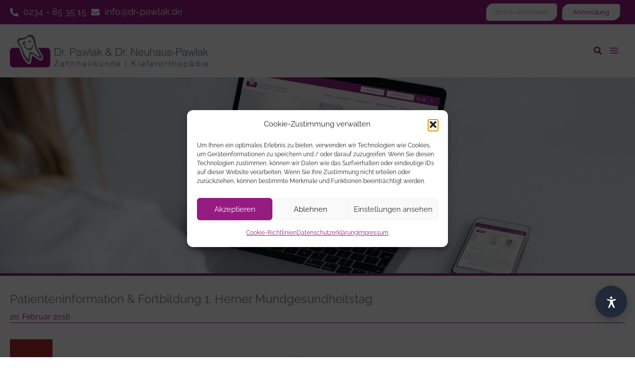

--- FILE ---
content_type: text/css
request_url: https://www.dr-pawlak.de/wp-content/plugins/bfsg-check-classic-1.1.3/assets/access.css?ver=1.1.3
body_size: 2349
content:
:root{
  --bfsgc-size-mobile:48px;
  --bfsgc-size-desktop:64px;
  --bfsgc-gap:16px;
  --bfsgc-bg:#1f2937;
  --bfsgc-fg:#ffffff;
  --bfsgc-bg-hover:#111827;
  --bfsgc-outline:3px solid #3b82f6;
}
.bfsgc-ac-btn{position:fixed;z-index:2147483620;padding:10px 12px;border-radius:999px;background:#111;color:#fff;border:none;cursor:pointer;font:14px/1 system-ui,sans-serif;box-shadow:0 6px 16px rgba(0,0,0,.2)}
.bfsgc-pos-top-left{top:16px;left:16px}.bfsgc-pos-top-right{top:16px;right:16px}
.bfsgc-pos-bottom-left{bottom:16px;left:16px}.bfsgc-pos-bottom-right{bottom:16px;right:16px}
html.bfsgc-high-contrast .bfsgc-focusable:focus{outline:3px solid #ffbf00 !important; outline-offset:2px !important;}


/* Icon-only accessibility button adjustments */
.bfsgc-ac-btn{
  width: var(--bfsgc-size-mobile);
  height: var(--bfsgc-size-mobile);
  border-radius: 9999px;
  background: var(--bfsgc-bg);
  color: var(--bfsgc-fg);
  display: inline-flex;
  align-items: center;
  justify-content: center;
  text-indent: 0; /* ensure icon visible */
}

.bfsgc-ac-btn:hover,
.bfsgc-ac-btn:active{
  background: var(--bfsgc-bg-hover);
}

.bfsgc-ac-btn:focus{outline:none;}
.bfsgc-ac-btn:focus-visible{outline: var(--bfsgc-outline); outline-offset:3px;}

.bfsgc-a11y-icon{width:55%; height:55%; display:block;}

@media (min-width:768px){
  .bfsgc-ac-btn{ width: var(--bfsgc-size-desktop); height: var(--bfsgc-size-desktop); }
}

/* Screenreader-only helper */
.bfsgc-sr-only{
  position:absolute !important;
  width:1px;height:1px;
  padding:0;margin:-1px;
  overflow:hidden;clip:rect(0 0 0 0);
  white-space:nowrap;border:0;
}


/* Larger icon inside the circular button */
.bfsgc-a11y-icon{width:78% !important; height:78% !important;}
@media (min-width:768px){
  .bfsgc-a11y-icon{width:82% !important; height:82% !important;}
}


:root{
  --bfsgc-on-bg:#16a34a;         /* green; change if needed */
  --bfsgc-on-outline:#22c55e;
}
.bfsgc-ac-btn.is-on{
  background: var(--bfsgc-on-bg) !important;
}
.bfsgc-ac-btn.is-on:focus-visible{
  outline: 3px solid var(--bfsgc-on-outline) !important;
  outline-offset: 3px;
}
.bfsgc-ac-btn.is-on .bfsgc-a11y-icon{
  transform: scale(0.96);
  transition: transform .12s ease-in-out;
}
/* sr-only utility (id also used for live region) */
.bfsgc-sr-only{
  position:absolute !important;
  width:1px; height:1px;
  padding:0; margin:-1px;
  overflow:hidden; clip:rect(0,0,0,0);
  white-space:nowrap; border:0;
}


--- FILE ---
content_type: text/css
request_url: https://www.dr-pawlak.de/wp-content/themes/drpawlak/style.css?ver=1.0.0
body_size: 211
content:
/**
Theme Name: drpawlak
Author: STEIGERDICH.DE
Author URI: https://www.steigerdich.de
Description: Child-Theme: Dr. Pawlak
Parent: Astra
Version: 1.0.0
License: GNU General Public License v2 or later
License URI: http://www.gnu.org/licenses/gpl-2.0.html
Text Domain: drpawlak
Template: astra
*/

--- FILE ---
content_type: text/javascript
request_url: https://www.dr-pawlak.de/wp-content/plugins/bfsg-check-classic-1.1.3/assets/access.js?ver=1.1.3
body_size: 7773
content:
(function(){
  const OPT = (window.BFSGC_ACCESS||{});
  const POS_CLASS = {'top-left':'bfsgc-pos-top-left','top-right':'bfsgc-pos-top-right','bottom-left':'bfsgc-pos-bottom-left','bottom-right':'bfsgc-pos-bottom-right'}[OPT.position||'bottom-right'] || 'bfsgc-pos-bottom-right';

  function createBtn(){
    const b=document.createElement('button');
    b.className='bfsgc-ac-btn '+POS_CLASS;
    b.type='button'; b.setAttribute('aria-pressed','false'); b.setAttribute('aria-label', OPT.label||'Barrierefrei');
    b.innerHTML = `
<svg class="bfsgc-a11y-icon" width="24" height="24" viewBox="0 0 24 24" focusable="false" aria-hidden="true">
  <path fill="currentColor" d="M12 4.5a1.75 1.75 0 1 1 0 3.5 1.75 1.75 0 0 1 0-3.5Zm-6.9 4.3a1 1 0 0 1 1.27-.6c2.09.72 4.3 1.05 5.63 1.05s3.54-.33 5.63-1.05a1 1 0 1 1 .66 1.9c-1.19.41-2.44.72-3.65.9v3.04l2.62 6.03a1 1 0 1 1-1.84.8L12 15.6l-2.42 5.27a1 1 0 0 1-1.84-.8l2.62-6.03v-3.04c-1.21-.18-2.46-.5-3.65-.9a1 1 0 0 1-.6-1.27Z"/>
</svg>
<span class="bfsgc-sr-only">\${OPT.label||'Barrierefrei'}</span>`;
    b.addEventListener('click', toggle);
    document.body.appendChild(b);
    document.querySelectorAll('a,button,input,select,textarea,[tabindex]:not([tabindex="-1"])').forEach(el=>el.classList.add('bfsgc-focusable'));
  }

  function normalizeColor(val){
    if(!val) return '';
    const ctx=document.createElement('canvas').getContext('2d');
    ctx.fillStyle = val;
    return ctx.fillStyle.toLowerCase(); // -> #rrggbb
  }
  function parseColor(str){
    if(!str) return null;
    const ctx=document.createElement('canvas').getContext('2d');
    ctx.fillStyle=str; const c=ctx.fillStyle;
    if(/^#([0-9a-f]{6})$/i.test(c)){ const n=parseInt(c.slice(1),16); return {r:(n>>16)&255,g:(n>>8)&255,b:n&255}; }
    const m=str.match(/rgba?\((\d+),(\s*\d+),(\s*\d+)(?:,(\s*[\d\.]+))?\)/i);
    if(m) return {r:+m[1],g:+m[2],b:+m[3]};
    return null;
  }
  function relLum(c){ const f=v=>(v<=0.03928)? v/12.92 : Math.pow(((v+0.055)/1.055),2.4); const R=f(c.r/255),G=f(c.g/255),B=f(c.b/255); return 0.2126*R+0.7152*G+0.0722*B; }
  function contrast(a,b){ const A=relLum(a),B=relLum(b); const x=Math.max(A,B),y=Math.min(A,B); return (x+0.05)/(y+0.05); }

  function parsePairs(raw){
    const lines=(raw||'').split(/\n+/).map(s=>s.trim()).filter(Boolean);
    const out=[];
    for(const ln of lines){
      const m=ln.match(/^([#a-zA-Z0-9(),.\s]+)\s*=>\s*([#a-zA-Z0-9(),.\s]+)$/);
      if(m){ out.push({from:normalizeColor(m[1]), to:m[2].trim()}); }
    }
    return out;
  }

  function setImportant(el, prop, value){
try{
    var key = 'data-bfsgc-prev-' + prop;
    var pkey = key + '-prio';
    var touched = 'data-bfsgc-touched-' + prop;
    if(!el.hasAttribute(key)){
      var prevVal = el.style.getPropertyValue(prop) || '';
      var prevPrio = el.style.getPropertyPriority(prop) || '';
      try{ el.setAttribute(key, prevVal); el.setAttribute(pkey, prevPrio); }catch(e){}
    }
    try{ el.setAttribute(touched, '1'); }catch(e){}
    el.style.setProperty(prop, value, 'important');
  }catch(e){}
}

  function underlineLinks(enable){
    if(!enable) return;
    document.querySelectorAll('a').forEach(a=> setImportant(a,'text-decoration','underline'));
  }

  function applyPairs(opts){
    const pairs = parsePairs(opts.pairs||'');
    if(pairs.length===0) return;
    const all = document.querySelectorAll('body *');
    const max = Math.min(all.length, 6000);
    for(let i=0;i<max;i++){
      const el = all[i]; const cs = getComputedStyle(el);
      if(opts.apply_text){
        const fg = normalizeColor(cs.color);
        for(const p of pairs){ if(fg && fg===p.from){ setImportant(el,'color', p.to); break; } }
      }
      if(opts.apply_bg){
        const bg = normalizeColor(cs.backgroundColor);
        for(const p of pairs){ if(bg && bg===p.from){ setImportant(el,'background-color', p.to); break; } }
      }
    }
  }

  // Auto-Fix: if color == background-color => set color to max contrast vs bg
  function fixEqualColors(){
    const all = document.querySelectorAll('body *');
    const max = Math.min(all.length, 6000);
    for(let i=0;i<max;i++){
      const el = all[i]; const cs = getComputedStyle(el);
      const fgStr = cs.color, bgStr = cs.backgroundColor;
      if(!fgStr || !bgStr) continue;
      if(fgStr.replace(/\s+/g,'') === bgStr.replace(/\s+/g,'')){
        const bg = parseColor(bgStr); if(!bg) continue;
        const white = {r:255,g:255,b:255}, black = {r:0,g:0,b:0};
        const cw = contrast(white, bg), cb = contrast(black, bg);
        setImportant(el, 'color', (cw>=cb ? '#ffffff' : '#000000'));
      }
    }
  }

  function applyAll(){
    document.documentElement.classList.add('bfsgc-high-contrast');
    underlineLinks(!!OPT.underline);
    // 1) apply user pairs
    applyPairs({pairs:OPT.pairs, apply_text: !!OPT.apply_text, apply_bg: !!OPT.apply_bg});
    // 2) guarantee readability when fg==bg
    fixEqualColors();
  }

  function revert(){
try{ document.documentElement.classList.remove('bfsgc-high-contrast'); }catch(e){}
  var PROPS = ['text-decoration','color','background-color'];
  var nodes = document.querySelectorAll('body *');
  for (var i=0;i<nodes.length;i++){
    var el = nodes[i];
    if(!el || !el.style) continue;
    for (var j=0;j<PROPS.length;j++){
      var prop = PROPS[j];
      var key = 'data-bfsgc-prev-' + prop;
      var pkey = key + '-prio';
      var touched = 'data-bfsgc-touched-' + prop;
      if(el.hasAttribute(key)){
        var prevVal = el.getAttribute(key) || '';
        var prevPrio = el.getAttribute(pkey) || '';
        try{
          if(prevVal){
            el.style.setProperty(prop, prevVal, prevPrio || '');
          } else {
            el.style.removeProperty(prop);
          }
        }catch(e){ el.style.removeProperty(prop); }
        try{ el.removeAttribute(key); el.removeAttribute(pkey); el.removeAttribute(touched); }catch(e){}
      } else if (el.hasAttribute(touched)){
        // We changed this prop but didn't capture a previous value (shouldn't happen): remove our override
        el.style.removeProperty(prop);
        try{ el.removeAttribute(touched); }catch(e){}
      } else {
        // not touched: leave inline styles exactly as they were
      }
    }
  }
}

  let active=false;
  function toggle(){
    active = !active;
    localStorage.setItem('bfsgc_hc_classic', active ? '1' : '');
    this.setAttribute('aria-pressed', active?'true':'false');
    this.classList.toggle('is-on', active);
    this.setAttribute('title', active ? 'Barrierefreiheit: AN' : 'Barrierefreiheit: AUS');
    this.setAttribute('aria-label', active ? 'Barrierefreiheit: aktiviert' : 'Barrierefreiheit: deaktiviert');
    var live = document.getElementById('bfsgc-a11y-announce');
    if(!live){
      live = document.createElement('div');
      live.id = 'bfsgc-a11y-announce';
      live.className = 'bfsgc-sr-only';
      live.setAttribute('role','status');
      live.setAttribute('aria-live','polite');
      document.body.appendChild(live);
    }
    live.textContent = active ? 'Kontrastmodus aktiviert' : 'Kontrastmodus deaktiviert';

    if(active){ applyAll(); } else { revert(); }
  }

  function restore(){
    const was = localStorage.getItem('bfsgc_hc_classic')==='1';
    if(was){ applyAll(); active=true; 

  try {
    var btn = document.querySelector('.bfsgc-ac-btn');
    if(btn){
      btn.classList.toggle('is-on', !!active);
      btn.setAttribute('title', active ? 'Barrierefreiheit: AN' : 'Barrierefreiheit: AUS');
      btn.setAttribute('aria-label', active ? 'Barrierefreiheit: aktiviert' : 'Barrierefreiheit: deaktiviert');
    }
  } catch(e) {}
}
  }

  function init(){
    if(document.readyState==='loading'){ document.addEventListener('DOMContentLoaded', ()=>{ createBtn(); restore(); }); }
    else { createBtn(); restore(); }
  }
  init();
})();

/*bfsgc-parsed*/


--- FILE ---
content_type: image/svg+xml
request_url: https://www.dr-pawlak.de/wp-content/uploads/2022/12/logo-pnp-neu.svg
body_size: 81407
content:
<?xml version="1.0" encoding="UTF-8" ?>
<!DOCTYPE svg PUBLIC "-//W3C//DTD SVG 1.1//EN" "http://www.w3.org/Graphics/SVG/1.1/DTD/svg11.dtd">
<svg width="1548pt" height="279pt" viewBox="0 0 1548 279" version="1.1" xmlns="http://www.w3.org/2000/svg">
<g id="#ffffffff">
<path fill="#ffffff" opacity="1.00" d=" M 0.00 0.00 L 1548.00 0.00 L 1548.00 179.33 C 1541.25 170.81 1535.97 161.19 1529.82 152.23 C 1535.21 147.04 1540.63 141.87 1545.99 136.64 C 1543.64 136.63 1541.33 136.62 1539.02 136.61 C 1531.93 143.37 1524.93 150.21 1517.89 157.00 C 1517.85 144.59 1517.89 132.17 1517.87 119.75 C 1516.15 119.75 1514.44 119.75 1512.76 119.76 C 1512.74 139.79 1512.74 159.83 1512.76 179.87 C 1514.44 179.87 1516.15 179.87 1517.87 179.88 C 1518.11 174.41 1517.38 168.87 1518.20 163.46 C 1520.55 160.70 1523.42 158.45 1525.99 155.88 C 1531.40 163.87 1536.75 171.89 1542.15 179.89 C 1544.09 179.83 1546.01 179.76 1548.00 179.76 L 1548.00 279.00 L 906.87 279.00 C 907.16 258.08 906.94 237.16 906.98 216.23 C 905.69 216.23 904.41 216.24 903.14 216.24 C 903.23 237.16 902.86 258.09 903.33 279.00 L 0.00 279.00 L 0.00 245.60 C 1.38 254.50 6.04 263.41 14.29 267.66 C 19.36 270.56 25.34 270.47 30.99 270.35 C 114.98 270.33 198.96 270.34 282.95 270.34 C 287.97 270.30 293.17 270.79 297.99 269.03 C 305.66 266.31 311.42 259.52 313.82 251.87 C 315.34 247.40 315.40 242.63 315.36 237.97 C 315.30 207.32 315.39 176.67 315.32 146.02 C 315.26 137.14 311.32 128.13 304.13 122.75 C 300.12 119.67 295.07 118.08 290.03 118.16 C 267.07 118.17 244.11 118.13 221.15 118.18 C 230.48 136.75 242.33 153.94 251.28 172.71 C 255.04 180.96 258.65 189.73 258.34 198.97 C 258.20 206.40 253.28 213.52 246.29 216.09 C 240.04 217.96 233.53 215.67 227.84 213.08 C 212.55 205.76 199.74 194.39 185.34 185.60 C 182.08 183.85 178.77 181.48 174.98 181.36 C 172.13 183.06 171.57 186.69 170.77 189.63 C 167.83 203.93 167.81 218.74 163.87 232.86 C 162.58 237.27 160.45 242.00 156.10 244.13 C 151.86 246.13 146.96 244.91 142.84 243.21 C 134.51 239.85 128.15 233.18 122.48 226.44 C 112.85 214.59 105.14 201.30 98.25 187.71 C 89.15 169.51 81.56 150.52 76.15 130.89 C 74.97 126.54 73.14 122.42 71.35 118.30 C 56.25 117.97 41.14 118.26 26.03 118.15 C 19.19 117.84 12.39 120.75 7.82 125.83 C 3.40 130.43 1.19 136.61 0.00 142.77 L 0.00 0.00 M 156.49 14.62 C 142.13 16.58 131.99 27.81 120.35 35.27 C 116.50 37.53 112.80 40.93 108.07 40.79 C 96.25 40.81 83.88 39.06 72.60 43.56 C 63.73 46.88 57.08 55.44 56.22 64.89 C 55.76 70.95 57.96 76.84 60.81 82.08 C 67.44 94.17 77.28 104.22 83.29 116.69 C 86.29 122.77 87.13 129.57 89.14 135.99 C 96.11 159.78 106.05 182.77 119.06 203.90 C 124.58 212.49 130.43 221.15 138.42 227.65 C 141.39 229.91 145.58 232.47 149.27 230.30 C 152.81 227.76 153.47 223.01 154.03 219.00 C 155.12 203.66 156.18 187.99 161.45 173.41 C 163.10 169.55 165.26 164.44 170.04 163.98 C 174.39 164.55 178.25 166.91 182.00 169.05 C 194.96 177.10 206.09 187.65 218.54 196.39 C 224.18 200.21 230.11 204.27 237.01 205.21 C 243.03 206.20 249.36 201.20 249.36 195.01 C 249.48 188.91 246.62 183.29 243.93 177.99 C 237.23 165.59 229.23 153.96 222.36 141.66 C 213.52 126.09 205.95 109.56 202.31 91.94 C 200.74 84.72 200.32 77.33 199.08 70.06 C 197.15 58.28 194.42 46.50 189.28 35.67 C 186.03 29.03 181.71 22.60 175.44 18.46 C 169.94 14.77 162.99 13.49 156.49 14.62 M 348.88 119.76 C 348.87 139.79 348.87 159.83 348.88 179.87 C 356.60 179.84 364.33 179.95 372.05 179.82 C 378.34 179.65 385.02 178.21 389.70 173.72 C 395.53 168.15 397.69 159.83 397.98 152.00 C 398.26 143.69 396.97 134.80 391.89 127.97 C 387.76 122.40 380.66 120.01 373.95 119.84 C 365.60 119.63 357.24 119.80 348.88 119.76 M 470.20 119.85 C 470.30 139.85 470.22 159.86 470.24 179.86 C 472.15 179.87 474.07 179.87 475.99 179.88 C 476.04 171.03 475.92 162.18 476.06 153.34 C 485.68 153.09 496.15 154.76 504.90 149.80 C 512.61 145.42 513.59 134.57 509.82 127.27 C 506.75 121.68 499.90 119.89 493.96 119.78 C 486.04 119.75 478.12 119.66 470.20 119.85 M 624.13 119.75 C 624.12 139.79 624.12 159.83 624.13 179.87 C 625.83 179.87 627.53 179.87 629.24 179.87 C 629.25 159.83 629.25 139.79 629.24 119.76 C 627.53 119.75 625.83 119.75 624.13 119.75 M 685.45 120.18 C 685.26 140.07 685.46 159.97 685.36 179.87 C 687.08 179.84 688.81 179.84 690.55 179.81 C 690.54 174.52 690.35 169.23 690.58 163.95 C 692.67 160.81 696.00 158.62 698.62 155.90 C 703.87 163.87 709.39 171.67 714.49 179.74 C 716.48 179.84 718.47 179.88 720.48 179.89 C 714.52 170.61 708.34 161.49 702.40 152.20 C 707.62 147.00 713.32 142.25 718.14 136.66 C 715.49 136.91 712.06 135.62 710.08 138.01 C 703.57 144.32 697.10 150.66 690.52 156.90 C 690.37 144.48 690.71 132.05 690.35 119.64 C 688.77 119.92 686.79 119.25 685.45 120.18 M 754.21 127.18 C 751.79 133.60 755.50 140.10 759.61 144.86 C 755.23 147.19 750.90 150.04 748.23 154.34 C 743.60 161.45 745.17 171.94 751.88 177.22 C 757.50 181.75 765.38 182.21 772.14 180.39 C 776.69 179.28 780.27 176.10 783.51 172.89 C 785.29 175.27 787.18 177.58 789.08 179.88 C 791.39 179.87 793.71 179.86 796.03 179.84 C 792.79 176.00 789.50 172.21 786.33 168.31 C 789.10 163.58 790.06 158.11 790.39 152.71 C 788.74 152.65 787.10 152.64 785.47 152.59 C 785.30 156.57 784.80 160.60 782.99 164.20 C 777.89 158.39 773.05 152.37 767.95 146.57 C 771.57 144.08 775.77 141.97 778.04 138.02 C 780.89 133.12 780.14 126.09 775.49 122.54 C 769.06 117.50 757.47 119.21 754.21 127.18 M 825.13 119.76 C 825.12 139.80 825.12 159.83 825.13 179.87 C 832.77 179.84 840.42 179.95 848.07 179.82 C 854.61 179.67 861.61 178.12 866.32 173.26 C 872.34 167.20 874.12 158.26 874.23 150.01 C 874.15 142.13 872.69 133.75 867.63 127.45 C 863.43 122.19 856.52 120.00 849.99 119.83 C 841.70 119.64 833.41 119.80 825.13 119.76 M 946.51 119.75 C 946.49 139.79 946.49 159.84 946.51 179.88 C 948.41 179.87 950.32 179.87 952.24 179.87 C 952.26 162.42 952.24 144.97 952.25 127.52 C 963.98 144.88 975.30 162.52 986.99 179.91 C 989.15 179.88 991.31 179.87 993.49 179.87 C 993.51 159.83 993.50 139.79 993.49 119.75 C 991.57 119.75 989.66 119.75 987.76 119.76 C 987.74 137.20 987.76 154.65 987.75 172.10 C 976.15 154.67 964.62 137.19 953.04 119.75 C 950.85 119.75 948.67 119.75 946.51 119.75 M 1095.01 119.75 C 1095.00 139.80 1094.98 159.84 1095.01 179.88 C 1096.70 179.88 1098.40 179.87 1100.12 179.87 C 1100.14 171.91 1100.11 163.96 1100.12 156.01 C 1100.04 151.96 1100.79 147.63 1103.54 144.48 C 1107.36 139.89 1114.38 138.91 1119.63 141.45 C 1123.11 143.19 1124.23 147.38 1124.23 150.99 C 1124.27 160.61 1124.23 170.24 1124.24 179.86 C 1125.94 179.86 1127.64 179.87 1129.37 179.88 C 1129.31 169.29 1129.52 158.70 1129.27 148.11 C 1129.23 140.69 1122.02 135.34 1114.98 135.49 C 1109.10 134.91 1104.02 138.39 1100.09 142.36 C 1100.16 134.82 1100.11 127.29 1100.12 119.76 C 1098.40 119.75 1096.70 119.75 1095.01 119.75 M 1297.63 119.76 C 1297.62 139.80 1297.61 159.84 1297.64 179.88 C 1299.53 179.87 1301.44 179.87 1303.37 179.87 C 1303.39 171.04 1303.36 162.21 1303.38 153.38 C 1313.12 153.01 1323.81 154.86 1332.61 149.61 C 1340.00 145.19 1340.84 134.77 1337.41 127.58 C 1334.53 121.96 1327.80 119.98 1321.92 119.80 C 1313.82 119.67 1305.72 119.78 1297.63 119.76 M 1451.63 119.74 C 1451.62 139.79 1451.61 159.83 1451.63 179.88 C 1453.32 179.87 1455.04 179.86 1456.76 179.86 C 1456.76 159.84 1456.73 139.81 1456.77 119.79 C 1455.04 119.77 1453.32 119.75 1451.63 119.74 M 417.69 137.63 C 415.27 139.18 413.92 141.81 412.43 144.18 C 412.49 141.67 412.50 139.16 412.51 136.65 C 410.82 136.62 409.14 136.60 407.47 136.57 C 407.25 151.00 407.45 165.44 407.37 179.87 C 409.08 179.86 410.80 179.85 412.52 179.85 C 412.50 172.23 412.47 164.62 412.51 157.00 C 412.68 152.21 413.72 146.85 417.62 143.64 C 420.16 141.44 423.61 141.13 426.81 140.83 C 426.77 139.01 426.73 137.20 426.70 135.38 C 423.62 135.67 420.33 135.83 417.69 137.63 M 527.32 137.40 C 522.43 139.53 519.39 144.71 519.37 149.98 C 521.06 149.89 522.77 149.86 524.48 149.77 C 525.04 146.77 526.09 143.52 528.93 141.93 C 533.09 139.64 538.35 139.56 542.80 141.08 C 547.15 142.58 548.69 148.08 547.09 152.08 C 546.29 153.52 544.43 153.70 543.00 154.08 C 535.97 155.54 528.13 154.85 521.97 159.08 C 515.46 163.45 515.85 174.50 522.53 178.52 C 530.55 183.32 541.40 180.82 547.67 174.23 C 548.09 176.16 548.14 178.77 550.24 179.75 C 552.66 181.05 555.42 180.54 557.97 179.98 C 557.98 178.62 558.00 177.26 558.02 175.91 C 556.52 175.92 554.53 177.09 553.36 175.67 C 552.62 174.22 552.83 172.52 552.74 170.95 C 552.70 162.98 552.87 155.01 552.68 147.04 C 552.53 142.26 549.18 137.90 544.59 136.56 C 538.99 134.91 532.71 135.05 527.32 137.40 M 647.13 138.17 C 642.98 140.56 640.82 145.24 640.52 149.88 C 642.21 149.88 643.93 149.87 645.64 149.87 C 646.29 147.14 647.04 144.13 649.47 142.41 C 653.23 139.77 658.24 139.71 662.59 140.60 C 666.03 141.27 668.83 144.32 668.88 147.88 C 669.03 149.93 668.93 152.95 666.42 153.49 C 658.99 155.76 650.53 154.43 643.74 158.73 C 638.57 161.75 637.28 168.93 639.78 174.09 C 641.82 178.25 646.43 180.49 650.89 180.88 C 657.51 181.64 664.27 179.04 668.85 174.24 C 669.35 176.12 669.38 178.59 671.32 179.67 C 673.77 181.04 676.60 180.56 679.20 180.01 C 679.22 178.65 679.24 177.30 679.27 175.95 C 677.63 176.08 674.83 177.25 674.28 174.88 C 673.49 165.27 674.46 155.57 673.80 145.94 C 673.31 141.23 669.52 137.36 664.98 136.30 C 659.10 134.89 652.47 135.11 647.13 138.17 M 894.31 137.35 C 891.63 138.83 890.21 141.66 888.60 144.12 C 888.60 141.62 888.61 139.12 888.62 136.62 C 886.91 136.62 885.20 136.62 883.51 136.63 C 883.50 151.05 883.48 165.47 883.52 179.90 C 885.21 179.88 886.92 179.86 888.63 179.85 C 888.62 172.57 888.60 165.29 888.63 158.01 C 888.73 152.93 889.59 147.17 893.71 143.70 C 896.22 141.47 899.68 141.15 902.89 140.84 C 902.89 139.07 902.89 137.29 902.93 135.52 C 899.97 135.57 896.89 135.79 894.31 137.35 M 1008.06 141.99 C 1002.74 148.30 1001.72 157.19 1003.23 165.06 C 1004.27 170.81 1007.55 176.49 1013.02 179.01 C 1018.92 181.69 1026.09 181.74 1031.96 178.96 C 1036.87 176.55 1039.58 171.52 1041.40 166.61 C 1039.49 166.40 1037.58 166.31 1035.68 166.37 C 1034.84 168.49 1034.07 170.74 1032.43 172.39 C 1027.01 178.10 1016.49 177.66 1011.71 171.35 C 1009.01 167.98 1008.14 163.59 1008.05 159.37 C 1019.25 159.37 1030.46 159.39 1041.67 159.36 C 1041.52 152.07 1040.07 143.84 1033.97 139.07 C 1026.32 133.32 1014.17 134.50 1008.06 141.99 M 1143.14 141.12 C 1141.05 143.57 1140.34 146.78 1139.86 149.87 C 1141.58 149.87 1143.31 149.87 1145.05 149.86 C 1145.72 146.77 1146.80 143.35 1149.83 141.78 C 1153.83 139.70 1158.77 139.64 1163.04 140.91 C 1167.90 142.24 1170.18 149.28 1166.89 153.02 C 1159.23 156.09 1150.08 154.11 1142.96 158.85 C 1136.07 163.10 1136.38 174.65 1143.38 178.64 C 1151.43 183.30 1162.20 180.75 1168.41 174.13 C 1168.73 175.98 1168.70 178.29 1170.44 179.47 C 1172.94 181.12 1176.02 180.61 1178.75 179.90 C 1178.74 178.60 1178.75 177.30 1178.78 176.01 C 1177.24 176.02 1175.56 176.78 1174.15 175.98 C 1173.30 174.45 1173.55 172.65 1173.47 171.00 C 1173.50 163.69 1173.52 156.39 1173.49 149.08 C 1173.47 145.51 1172.56 141.68 1169.82 139.20 C 1166.37 136.07 1161.47 135.40 1156.99 135.49 C 1151.93 135.59 1146.44 137.03 1143.14 141.12 M 1234.16 138.19 C 1228.21 141.88 1227.16 151.75 1232.89 156.09 C 1239.06 160.58 1247.39 159.44 1253.88 163.18 C 1257.83 165.41 1257.54 171.54 1254.04 174.05 C 1249.96 177.03 1244.26 176.91 1239.68 175.28 C 1235.90 173.86 1234.22 169.88 1233.28 166.27 C 1231.50 166.26 1229.75 166.25 1228.01 166.26 C 1228.46 169.31 1229.18 172.43 1231.11 174.92 C 1234.22 179.27 1239.79 181.13 1244.98 181.00 C 1249.75 180.90 1254.90 180.00 1258.60 176.74 C 1263.55 172.56 1263.61 163.59 1258.12 159.84 C 1251.84 155.35 1243.40 156.21 1236.98 152.09 C 1233.13 149.50 1234.25 143.10 1238.34 141.35 C 1242.38 139.52 1247.37 139.65 1251.32 141.68 C 1254.15 143.11 1255.25 146.24 1256.03 149.11 C 1257.72 149.11 1259.44 149.12 1261.17 149.12 C 1260.48 144.10 1257.95 138.86 1252.94 136.98 C 1246.95 134.78 1239.68 134.73 1234.16 138.19 M 1350.49 140.44 C 1348.00 142.94 1347.11 146.47 1346.61 149.85 C 1348.32 149.87 1350.05 149.88 1351.78 149.90 C 1352.48 146.72 1353.61 143.20 1356.78 141.67 C 1360.81 139.70 1365.71 139.63 1369.96 140.97 C 1374.33 142.34 1376.15 147.73 1374.62 151.80 C 1374.06 153.28 1372.35 153.60 1371.03 153.94 C 1363.99 155.54 1356.18 154.75 1349.86 158.75 C 1344.11 162.18 1343.12 170.77 1347.08 175.91 C 1354.31 184.10 1368.20 181.70 1375.08 174.18 C 1375.48 176.06 1375.51 178.46 1377.36 179.60 C 1379.83 181.07 1382.75 180.56 1385.42 180.02 C 1385.44 178.66 1385.48 177.30 1385.54 175.94 C 1383.94 176.11 1382.36 176.24 1380.79 176.35 C 1379.68 170.65 1380.48 164.79 1380.25 159.03 C 1379.99 153.66 1381.02 148.05 1379.13 142.90 C 1377.22 138.03 1371.81 135.82 1366.92 135.57 C 1361.16 135.16 1354.65 136.05 1350.49 140.44 M 1471.61 140.57 C 1469.20 143.08 1468.35 146.54 1467.86 149.87 C 1469.57 149.87 1471.30 149.87 1473.05 149.86 C 1473.72 146.79 1474.78 143.39 1477.78 141.81 C 1481.79 139.71 1486.74 139.64 1491.03 140.91 C 1495.90 142.23 1498.20 149.32 1494.86 153.05 C 1487.20 156.06 1478.12 154.13 1471.00 158.82 C 1464.05 163.06 1464.37 174.70 1471.43 178.67 C 1479.48 183.29 1490.22 180.73 1496.41 174.13 C 1496.73 175.98 1496.70 178.29 1498.44 179.47 C 1500.93 181.12 1504.00 180.60 1506.72 179.93 C 1506.73 178.63 1506.75 177.33 1506.79 176.04 C 1505.50 176.19 1504.23 176.30 1502.97 176.35 C 1501.11 175.77 1501.66 173.43 1501.48 171.98 C 1501.48 164.35 1501.53 156.71 1501.49 149.07 C 1501.45 145.72 1500.70 142.18 1498.31 139.69 C 1495.15 136.40 1490.36 135.51 1485.99 135.48 C 1480.84 135.45 1475.22 136.62 1471.61 140.57 M 559.75 136.63 C 564.11 151.05 568.52 165.46 572.93 179.87 C 574.95 179.87 576.98 179.87 579.01 179.88 C 582.23 167.83 585.41 155.76 588.57 143.70 C 591.93 155.71 594.86 167.84 598.08 179.89 C 599.90 179.87 601.72 179.86 603.55 179.84 C 608.16 165.41 612.90 151.02 617.54 136.60 C 615.76 136.63 613.99 136.65 612.22 136.69 C 608.65 148.56 604.92 160.37 601.22 172.20 C 600.74 171.17 600.23 170.14 600.01 169.03 C 597.32 158.23 594.33 147.51 591.70 136.70 C 589.75 136.65 587.81 136.63 585.88 136.63 C 582.91 147.80 579.80 158.93 576.84 170.10 C 576.62 170.89 576.23 171.60 575.69 172.22 C 572.09 160.36 568.48 148.51 564.90 136.64 C 563.18 136.64 561.46 136.62 559.75 136.63 M 1049.88 136.63 C 1049.87 145.75 1049.87 154.86 1049.88 163.98 C 1049.89 168.56 1050.46 173.66 1053.88 177.07 C 1057.76 180.92 1063.79 181.51 1068.95 180.65 C 1073.08 179.95 1076.39 177.14 1079.14 174.14 C 1079.10 176.05 1079.12 177.96 1079.12 179.87 C 1080.82 179.87 1082.52 179.87 1084.24 179.87 C 1084.25 165.46 1084.25 151.04 1084.24 136.63 C 1082.52 136.63 1080.82 136.63 1079.13 136.63 C 1079.10 144.75 1079.15 152.87 1079.12 160.98 C 1079.07 165.71 1077.47 170.74 1073.70 173.80 C 1069.89 176.87 1064.29 177.10 1059.95 175.14 C 1056.12 173.36 1054.99 168.82 1055.02 164.96 C 1054.95 155.52 1055.03 146.07 1055.00 136.63 C 1053.28 136.62 1051.57 136.63 1049.88 136.63 M 1185.13 136.63 C 1185.15 146.12 1185.07 155.61 1185.16 165.09 C 1185.21 169.51 1186.10 174.37 1189.53 177.47 C 1193.44 180.93 1199.14 181.48 1204.11 180.66 C 1208.29 180.01 1211.56 177.13 1214.41 174.21 C 1214.36 176.09 1214.37 177.97 1214.36 179.86 C 1216.06 179.86 1217.76 179.87 1219.49 179.88 C 1219.50 165.47 1219.50 151.06 1219.49 136.65 C 1217.81 136.62 1216.14 136.59 1214.48 136.56 C 1214.20 145.02 1214.52 153.49 1214.33 161.95 C 1214.10 167.13 1211.75 172.71 1206.90 175.12 C 1203.00 176.95 1198.10 176.85 1194.37 174.67 C 1191.12 172.64 1190.32 168.54 1190.27 164.99 C 1190.21 155.54 1190.28 146.08 1190.24 136.63 C 1188.52 136.62 1186.82 136.63 1185.13 136.63 M 1387.17 136.62 C 1391.49 151.05 1395.98 165.42 1400.30 179.85 C 1402.35 179.86 1404.42 179.85 1406.50 179.84 C 1409.12 169.51 1411.96 159.24 1414.60 148.92 C 1415.00 147.47 1415.16 145.81 1416.36 144.75 C 1419.38 156.45 1422.46 168.13 1425.45 179.84 C 1427.25 179.86 1429.07 179.87 1430.91 179.89 C 1435.58 165.46 1440.34 151.07 1444.91 136.62 C 1443.17 136.62 1441.45 136.62 1439.74 136.62 C 1435.81 148.46 1432.69 160.59 1428.34 172.26 C 1425.16 160.40 1422.14 148.49 1419.02 136.61 C 1417.08 136.63 1415.15 136.65 1413.24 136.69 C 1410.72 146.53 1407.93 156.29 1405.33 166.11 C 1404.74 168.23 1404.35 170.44 1403.21 172.35 C 1399.43 160.48 1395.98 148.51 1392.28 136.62 C 1390.56 136.62 1388.85 136.62 1387.17 136.62 M 1268.12 155.51 C 1268.10 157.25 1268.12 159.00 1268.13 160.75 C 1275.15 160.76 1282.17 160.73 1289.20 160.77 C 1289.21 159.02 1289.22 157.26 1289.27 155.51 C 1282.21 155.49 1275.16 155.49 1268.12 155.51 M 428.50 172.39 C 428.50 174.87 428.49 177.36 428.48 179.85 C 430.53 179.86 432.58 179.86 434.64 179.86 C 434.62 177.37 434.62 174.87 434.62 172.37 C 432.57 172.38 430.53 172.38 428.50 172.39 M 904.63 172.38 C 904.61 174.87 904.62 177.37 904.63 179.87 C 906.70 179.87 908.78 179.87 910.87 179.87 C 910.87 177.38 910.87 174.89 910.90 172.40 C 908.80 172.39 906.71 172.38 904.63 172.38 M 1072.19 219.22 C 1069.70 222.48 1070.55 226.89 1070.37 230.72 C 1068.78 230.72 1067.19 230.76 1065.63 230.77 C 1065.63 231.58 1065.63 233.19 1065.63 233.99 C 1067.19 233.99 1068.78 234.00 1070.37 234.01 C 1070.46 243.78 1070.22 253.56 1070.49 263.33 C 1071.43 263.30 1073.30 263.24 1074.24 263.21 C 1074.25 253.49 1074.26 243.76 1074.24 234.04 C 1076.36 234.01 1078.49 233.97 1080.63 233.91 C 1080.53 232.84 1080.43 231.78 1080.35 230.72 C 1078.30 230.73 1076.26 230.75 1074.23 230.75 C 1074.38 227.91 1073.80 224.82 1075.10 222.17 C 1076.22 220.25 1078.72 220.90 1080.58 220.76 C 1080.52 219.60 1080.48 218.45 1080.45 217.29 C 1077.63 217.28 1074.19 216.73 1072.19 219.22 M 346.63 218.13 C 346.63 219.37 346.63 220.62 346.63 221.87 C 355.36 221.88 364.09 221.85 372.82 221.89 C 363.61 233.99 354.43 246.10 345.18 258.16 C 343.81 259.50 344.20 261.51 344.03 263.24 C 355.52 263.26 367.00 263.24 378.49 263.25 C 378.49 262.31 378.50 260.44 378.50 259.50 C 368.95 259.49 359.40 259.51 349.85 259.50 C 358.82 246.97 368.49 234.95 377.70 222.59 C 378.72 221.35 378.21 219.59 378.44 218.12 C 367.84 218.13 357.23 218.12 346.63 218.13 M 437.52 218.10 C 437.48 233.15 437.50 248.20 437.51 263.25 C 438.47 263.25 440.40 263.24 441.37 263.24 C 441.46 256.47 441.23 249.70 441.46 242.94 C 441.59 237.95 445.79 233.22 450.94 233.35 C 454.59 232.94 458.77 235.02 459.21 238.99 C 459.97 247.08 459.11 255.24 459.65 263.35 C 460.58 263.32 462.44 263.24 463.37 263.21 C 463.29 255.14 463.56 247.07 463.25 239.02 C 463.10 233.34 457.34 229.51 452.01 229.84 C 447.76 229.51 444.19 232.15 441.32 234.95 C 441.42 229.35 441.36 223.74 441.37 218.13 C 440.41 218.12 438.48 218.11 437.52 218.10 M 524.88 218.12 C 524.87 233.16 524.87 248.21 524.88 263.25 C 526.17 263.24 527.46 263.23 528.76 263.23 C 528.88 256.15 528.48 249.05 528.95 241.98 C 529.44 236.65 534.73 232.47 540.06 233.39 C 543.72 233.40 546.73 236.52 546.77 240.17 C 547.04 247.87 546.78 255.58 546.88 263.29 C 548.19 263.23 549.50 263.17 550.81 263.11 C 550.59 255.08 550.96 247.04 550.63 239.01 C 550.45 233.63 545.21 229.78 540.08 229.86 C 535.63 229.31 531.72 231.91 528.73 234.91 C 528.78 229.32 528.74 223.73 528.76 218.14 C 527.46 218.13 526.17 218.12 524.88 218.12 M 612.63 218.00 C 612.62 219.91 612.61 221.83 612.62 223.76 C 614.04 223.74 615.47 223.72 616.91 223.71 C 616.88 221.80 616.87 219.91 616.87 218.01 C 615.45 218.00 614.04 218.00 612.63 218.00 M 635.63 218.13 C 635.61 233.16 635.62 248.20 635.63 263.24 C 636.60 263.24 638.53 263.25 639.49 263.25 C 639.50 248.21 639.51 233.16 639.49 218.11 C 638.52 218.12 636.60 218.12 635.63 218.13 M 657.64 218.09 C 657.60 233.13 657.63 248.17 657.63 263.21 C 658.57 263.24 660.44 263.30 661.38 263.33 C 661.60 259.21 661.48 255.08 661.49 250.96 C 663.48 249.04 665.48 247.12 667.51 245.21 C 671.65 251.21 675.56 257.37 679.78 263.32 C 680.82 263.29 682.89 263.24 683.93 263.21 C 679.52 256.26 674.98 249.40 670.40 242.56 C 674.31 238.54 678.51 234.81 682.42 230.78 C 680.65 230.76 678.89 230.77 677.14 230.77 C 671.94 235.82 666.76 240.89 661.50 245.88 C 661.51 236.65 661.47 227.41 661.52 218.18 C 660.22 218.15 658.93 218.12 657.64 218.09 M 810.37 218.14 C 810.39 223.78 810.36 229.42 810.40 235.06 C 805.00 228.67 793.86 227.75 788.37 234.45 C 783.44 240.84 783.30 250.21 786.66 257.35 C 791.19 266.20 805.18 266.15 810.43 257.98 C 810.39 259.74 810.37 261.49 810.37 263.25 C 811.34 263.25 813.28 263.24 814.24 263.24 C 814.25 248.20 814.25 233.16 814.24 218.12 C 812.94 218.12 811.65 218.13 810.37 218.14 M 952.53 218.09 C 952.46 233.14 952.51 248.20 952.51 263.25 C 953.95 263.24 955.41 263.24 956.87 263.24 C 956.87 257.46 956.89 251.68 956.85 245.89 C 959.15 243.49 961.48 241.11 963.94 238.86 C 970.24 247.00 976.38 255.28 982.82 263.31 C 984.52 263.27 986.24 263.23 987.97 263.20 C 981.08 254.11 974.04 245.14 967.11 236.09 C 972.97 230.07 978.94 224.16 984.83 218.16 C 983.18 218.13 981.54 218.11 979.91 218.08 C 972.17 225.73 964.62 233.56 956.91 241.23 C 956.83 233.53 956.90 225.84 956.87 218.14 C 955.42 218.12 953.97 218.11 952.53 218.09 M 1002.63 218.00 C 1002.62 219.92 1002.60 221.85 1002.62 223.78 C 1004.05 223.73 1005.49 223.69 1006.95 223.64 C 1006.89 221.76 1006.87 219.88 1006.86 218.01 C 1005.44 218.00 1004.03 218.00 1002.63 218.00 M 1268.24 218.14 C 1268.25 233.17 1268.25 248.20 1268.24 263.23 C 1269.52 263.23 1270.81 263.24 1272.12 263.25 C 1272.14 257.50 1272.09 251.76 1272.12 246.01 C 1272.10 242.75 1272.46 239.21 1274.70 236.65 C 1277.50 233.15 1282.76 232.47 1286.70 234.26 C 1289.20 235.48 1290.25 238.40 1290.22 241.03 C 1290.30 248.42 1290.22 255.82 1290.24 263.22 C 1291.51 263.23 1292.81 263.24 1294.12 263.25 C 1294.06 255.17 1294.25 247.07 1294.04 238.99 C 1293.90 233.41 1288.25 229.57 1283.00 229.84 C 1278.67 229.47 1275.02 232.12 1272.09 234.97 C 1272.15 229.35 1272.11 223.74 1272.12 218.12 C 1270.81 218.12 1269.52 218.13 1268.24 218.14 M 1471.51 218.12 C 1471.49 223.80 1471.47 229.49 1471.53 235.17 C 1467.28 230.30 1460.04 228.34 1454.06 230.98 C 1448.56 233.28 1445.87 239.41 1445.55 245.05 C 1445.16 250.96 1446.29 257.88 1451.40 261.60 C 1457.74 266.02 1467.20 264.35 1471.59 257.94 C 1471.52 259.70 1471.49 261.47 1471.48 263.25 C 1472.45 263.24 1474.40 263.24 1475.37 263.24 C 1475.37 248.20 1475.39 233.16 1475.36 218.12 C 1474.40 218.12 1472.47 218.12 1471.51 218.12 M 1494.00 218.00 C 1493.99 219.91 1493.97 221.82 1493.99 223.74 C 1495.39 223.74 1496.81 223.74 1498.25 223.75 C 1498.22 221.83 1498.23 219.92 1498.25 218.00 C 1496.81 218.00 1495.40 218.00 1494.00 218.00 M 1409.14 220.25 C 1409.11 222.42 1409.11 224.58 1409.13 226.76 C 1410.49 226.75 1411.86 226.75 1413.25 226.75 C 1413.24 224.57 1413.22 222.39 1413.19 220.22 C 1411.82 220.23 1410.47 220.24 1409.14 220.25 M 1419.01 220.23 C 1418.99 222.40 1418.99 224.57 1419.01 226.74 C 1420.33 226.76 1421.67 226.77 1423.03 226.79 C 1423.10 224.61 1423.12 222.42 1423.10 220.24 C 1421.72 220.24 1420.36 220.23 1419.01 220.23 M 1243.39 230.72 C 1241.82 230.71 1240.29 230.78 1238.75 230.79 C 1238.75 231.59 1238.75 233.19 1238.75 233.99 C 1240.28 233.99 1241.82 234.00 1243.37 234.01 C 1243.41 242.01 1243.32 250.01 1243.40 258.02 C 1243.31 260.42 1244.30 263.34 1246.98 263.84 C 1249.70 264.25 1254.80 264.55 1253.63 260.31 C 1251.64 260.31 1247.96 261.52 1247.40 258.68 C 1247.01 250.48 1247.38 242.24 1247.23 234.03 C 1249.23 234.01 1251.23 233.99 1253.25 233.98 C 1253.25 233.18 1253.24 231.57 1253.24 230.76 C 1251.23 230.75 1249.24 230.75 1247.25 230.74 C 1247.24 227.76 1247.24 224.78 1247.24 221.80 C 1246.32 221.76 1244.48 221.67 1243.56 221.63 C 1243.31 224.65 1243.32 227.69 1243.39 230.72 M 401.38 230.61 C 396.82 231.75 393.95 236.04 393.51 240.55 C 394.47 240.58 396.40 240.65 397.37 240.68 C 398.06 233.43 407.08 231.56 412.54 234.65 C 415.12 236.30 416.09 240.73 413.91 242.99 C 408.23 245.19 401.56 243.92 396.22 247.19 C 391.12 250.06 390.79 258.23 395.39 261.71 C 401.31 265.97 410.05 264.19 414.94 259.11 C 415.48 260.54 415.44 262.57 417.08 263.29 C 418.94 264.06 420.94 263.54 422.84 263.23 C 422.88 262.48 422.95 260.97 422.98 260.21 C 421.71 260.18 419.04 261.24 419.07 259.04 C 418.61 253.38 418.99 247.68 418.90 242.01 C 418.99 238.79 418.87 235.10 416.34 232.75 C 412.33 229.18 406.27 229.39 401.38 230.61 M 485.00 234.98 C 484.99 233.56 484.99 232.15 484.99 230.75 C 483.69 230.75 482.41 230.75 481.13 230.76 C 481.12 241.59 481.12 252.41 481.13 263.24 C 482.41 263.24 483.70 263.24 484.99 263.25 C 485.04 257.15 484.93 251.05 485.02 244.96 C 485.02 241.79 485.74 238.43 488.05 236.12 C 490.79 233.20 495.33 232.68 498.98 233.99 C 501.81 235.00 503.16 238.13 503.10 240.97 C 503.19 248.39 503.08 255.82 503.13 263.24 C 504.41 263.24 505.70 263.24 506.99 263.25 C 506.93 255.13 507.14 247.01 506.91 238.90 C 506.71 233.41 501.18 229.62 495.99 229.84 C 491.64 229.45 487.91 232.05 485.00 234.98 M 570.88 234.87 C 566.27 240.63 565.95 248.93 568.44 255.66 C 571.59 264.50 584.01 266.56 591.02 261.21 C 593.61 259.20 594.88 256.09 596.05 253.14 C 594.70 253.10 593.36 253.11 592.02 253.17 C 590.84 254.64 590.38 256.61 588.97 257.90 C 584.90 261.80 577.52 261.44 573.97 257.02 C 571.75 254.51 571.26 251.08 570.89 247.88 C 579.33 247.85 587.76 247.89 596.20 247.87 C 596.11 243.21 595.48 238.22 592.45 234.47 C 587.23 227.96 575.97 228.39 570.88 234.87 M 745.65 234.91 C 745.65 233.52 745.57 232.13 745.60 230.75 C 744.64 230.75 742.72 230.76 741.76 230.76 C 741.74 241.60 741.74 252.45 741.76 263.30 C 743.06 263.23 744.37 263.16 745.69 263.10 C 745.56 257.06 745.63 251.02 745.61 244.98 C 745.57 241.92 746.22 238.66 748.40 236.38 C 751.32 233.02 756.66 232.45 760.51 234.46 C 763.12 235.92 763.73 239.18 763.74 241.93 C 763.79 249.02 763.71 256.11 763.76 263.20 C 764.68 263.24 766.53 263.33 767.45 263.37 C 767.77 255.37 767.65 247.34 767.53 239.33 C 767.51 233.82 762.23 229.77 756.99 229.86 C 752.53 229.31 748.62 231.88 745.65 234.91 M 834.86 234.90 C 830.27 240.66 829.95 248.94 832.44 255.66 C 835.53 264.32 847.45 266.44 854.55 261.57 C 857.40 259.60 858.80 256.31 860.03 253.19 C 858.64 253.14 857.25 253.10 855.87 253.06 C 854.37 258.47 848.50 261.89 843.07 260.24 C 837.53 258.99 835.06 253.05 834.90 247.88 C 843.33 247.85 851.76 247.89 860.20 247.87 C 860.11 243.21 859.48 238.23 856.46 234.49 C 851.23 227.96 839.94 228.38 834.86 234.90 M 1032.81 230.87 C 1027.15 233.15 1023.94 239.21 1023.56 245.07 C 1023.18 250.54 1024.17 256.70 1028.37 260.60 C 1032.51 264.37 1038.82 264.82 1043.99 263.20 C 1048.51 261.77 1051.21 257.43 1052.57 253.14 C 1051.15 253.13 1049.75 253.12 1048.36 253.12 C 1046.92 258.79 1040.54 262.01 1035.08 260.09 C 1029.85 258.60 1027.63 252.86 1027.49 247.89 C 1035.94 247.83 1044.40 247.92 1052.86 247.84 C 1052.59 243.10 1052.02 237.97 1048.80 234.22 C 1045.00 229.65 1038.13 228.82 1032.81 230.87 M 1097.63 234.65 C 1092.90 240.29 1092.52 248.55 1094.85 255.28 C 1097.78 264.30 1110.20 266.62 1117.37 261.37 C 1120.03 259.34 1121.50 256.22 1122.55 253.13 C 1121.14 253.12 1119.74 253.12 1118.35 253.13 C 1116.92 258.78 1110.55 262.00 1105.10 260.09 C 1099.86 258.62 1097.62 252.87 1097.49 247.88 C 1105.95 247.84 1114.40 247.93 1122.86 247.83 C 1122.59 243.32 1122.09 238.48 1119.25 234.77 C 1114.21 228.05 1102.86 228.26 1097.63 234.65 M 1142.94 236.19 C 1142.89 234.38 1142.87 232.57 1142.85 230.76 C 1141.55 230.75 1140.27 230.75 1139.01 230.75 C 1138.99 241.58 1138.99 252.42 1139.01 263.25 C 1140.28 263.24 1141.57 263.24 1142.87 263.24 C 1143.20 255.76 1142.06 248.11 1143.76 240.75 C 1144.78 236.17 1149.36 233.86 1153.73 233.78 C 1153.58 232.39 1153.57 230.99 1153.45 229.61 C 1148.88 229.55 1144.81 232.02 1142.94 236.19 M 1175.40 230.52 C 1170.05 232.06 1166.52 237.20 1165.68 242.52 C 1164.73 248.34 1165.40 254.98 1169.50 259.53 C 1175.55 266.18 1187.92 265.51 1192.64 257.62 C 1196.39 251.27 1196.38 242.73 1192.79 236.32 C 1189.44 230.35 1181.59 228.66 1175.40 230.52 M 1215.17 236.30 C 1215.21 234.43 1215.22 232.56 1215.26 230.70 C 1213.93 230.76 1212.61 230.83 1211.31 230.91 C 1211.58 241.73 1211.10 252.56 1211.55 263.38 C 1212.48 263.33 1214.32 263.24 1215.24 263.20 C 1215.60 255.85 1214.46 248.35 1215.97 241.11 C 1216.87 236.44 1221.43 233.85 1225.92 233.81 C 1225.88 232.44 1225.86 231.08 1225.85 229.71 C 1221.18 229.45 1217.06 232.08 1215.17 236.30 M 1320.31 230.42 C 1309.74 233.46 1307.63 247.42 1311.81 256.24 C 1315.96 265.28 1329.88 266.79 1336.09 259.15 C 1341.02 252.86 1341.15 243.52 1337.52 236.57 C 1334.26 230.58 1326.55 228.67 1320.31 230.42 M 1359.99 236.13 C 1359.99 234.34 1359.97 232.54 1359.99 230.75 C 1358.69 230.75 1357.40 230.75 1356.13 230.76 C 1356.12 245.83 1356.13 260.91 1356.12 275.99 C 1357.39 275.99 1358.69 276.00 1360.00 276.00 C 1359.98 270.13 1360.04 264.27 1359.96 258.40 C 1364.23 264.18 1372.91 265.81 1379.04 262.11 C 1383.77 259.17 1385.88 253.41 1386.01 248.04 C 1386.21 242.70 1385.22 236.67 1381.00 232.97 C 1374.81 227.76 1364.29 229.14 1359.99 236.13 M 1409.75 230.82 C 1405.48 232.12 1403.03 236.28 1402.47 240.50 C 1403.77 240.55 1405.09 240.62 1406.42 240.67 C 1407.09 238.52 1407.66 236.04 1409.75 234.79 C 1412.80 233.00 1416.68 232.97 1420.03 233.91 C 1423.69 234.84 1425.49 240.29 1422.88 242.99 C 1417.23 245.20 1410.56 243.92 1405.23 247.19 C 1400.12 250.04 1399.78 258.20 1404.36 261.69 C 1410.28 265.98 1419.05 264.20 1423.94 259.10 C 1424.32 260.30 1424.45 261.64 1425.23 262.69 C 1427.09 264.27 1429.66 263.61 1431.85 263.20 C 1431.88 262.46 1431.96 260.97 1432.00 260.23 C 1430.70 260.18 1428.02 261.23 1428.07 259.03 C 1427.59 253.04 1428.00 247.01 1427.90 241.01 C 1428.09 237.62 1427.26 233.78 1424.22 231.83 C 1419.92 229.23 1414.40 229.39 1409.75 230.82 M 1518.79 234.83 C 1514.54 240.00 1514.03 247.31 1515.61 253.60 C 1516.72 258.18 1520.18 262.28 1524.87 263.45 C 1529.57 264.62 1535.09 264.32 1538.98 261.14 C 1541.49 259.16 1542.69 256.09 1543.97 253.27 C 1542.47 253.23 1541.00 253.20 1539.55 253.16 C 1538.20 259.33 1530.76 262.33 1525.26 259.65 C 1520.72 257.65 1519.02 252.47 1518.77 247.89 C 1527.20 247.85 1535.63 247.88 1544.07 247.87 C 1543.98 243.23 1543.36 238.27 1540.37 234.53 C 1535.18 227.98 1523.90 228.36 1518.79 234.83 M 612.88 230.75 C 612.87 241.60 612.87 252.44 612.88 263.29 C 614.18 263.23 615.49 263.17 616.81 263.12 C 616.68 252.33 616.79 241.55 616.75 230.76 C 615.46 230.75 614.16 230.75 612.88 230.75 M 698.01 230.75 C 698.14 238.85 697.67 246.99 698.27 255.08 C 698.63 259.59 702.31 263.51 706.88 263.87 C 711.82 264.90 716.84 262.84 719.98 258.99 C 719.98 260.41 720.00 261.83 720.02 263.25 C 721.30 263.25 722.58 263.24 723.87 263.24 C 723.87 252.41 723.88 241.58 723.87 230.76 C 722.57 230.75 721.29 230.75 720.01 230.75 C 719.89 237.49 720.21 244.24 719.86 250.98 C 719.49 256.03 715.33 260.96 709.95 260.60 C 706.06 260.89 702.16 258.06 702.05 254.00 C 701.62 246.26 702.00 238.50 701.87 230.76 C 700.58 230.75 699.29 230.75 698.01 230.75 M 1002.88 230.72 C 1002.87 241.56 1002.87 252.41 1002.88 263.25 C 1004.16 263.24 1005.46 263.23 1006.76 263.21 C 1006.77 252.43 1006.69 241.65 1006.80 230.87 C 1005.48 230.81 1004.18 230.76 1002.88 230.72 M 1494.23 230.80 C 1494.23 241.57 1494.31 252.35 1494.19 263.12 C 1495.48 263.18 1496.79 263.23 1498.12 263.29 C 1498.13 252.44 1498.12 241.59 1498.12 230.74 C 1496.80 230.75 1495.51 230.77 1494.23 230.80 Z" />
<path fill="#ffffff" opacity="1.00" d=" M 145.44 31.57 C 156.14 29.31 167.25 34.75 173.31 43.59 C 183.55 58.06 187.41 75.83 190.80 92.93 C 193.96 111.59 200.83 129.48 210.08 145.94 C 214.65 154.23 219.91 162.11 224.84 170.18 C 226.81 173.60 229.03 177.06 229.61 181.04 C 229.81 182.73 228.97 185.00 227.00 185.09 C 223.61 184.69 220.67 182.80 217.79 181.12 C 203.06 171.97 189.61 160.71 173.95 153.10 C 169.25 151.06 163.80 148.60 158.69 150.72 C 153.58 153.02 151.25 158.64 149.74 163.68 C 146.82 173.73 146.84 184.29 145.43 194.58 C 145.01 197.33 143.64 201.47 140.09 200.85 C 135.16 199.37 131.98 194.89 128.85 191.09 C 119.04 177.86 111.60 163.04 104.97 148.01 C 101.26 139.37 97.85 130.57 95.42 121.48 C 94.45 117.95 94.06 114.20 92.22 110.97 C 85.83 99.47 75.42 90.06 71.97 77.04 C 69.51 68.47 75.51 59.71 83.07 56.09 C 91.52 52.13 101.04 54.64 109.94 53.21 C 115.30 52.47 119.32 48.51 123.55 45.51 C 130.48 40.38 136.92 33.95 145.44 31.57 M 151.29 61.37 C 146.14 63.78 143.42 69.30 141.34 74.30 C 140.47 75.73 141.68 78.71 143.57 77.53 C 148.45 74.91 152.94 69.99 159.03 71.18 C 162.81 71.25 166.26 74.38 169.87 73.82 C 169.99 73.35 170.22 72.42 170.33 71.96 C 168.76 68.93 166.07 66.66 163.44 64.57 C 160.03 62.06 155.56 59.86 151.29 61.37 M 110.39 67.58 C 100.83 70.27 95.03 83.40 101.66 91.53 C 105.79 97.53 115.65 97.62 119.88 91.72 C 121.66 89.58 120.64 85.82 117.98 84.97 C 116.41 84.57 113.99 85.74 113.23 83.77 C 112.32 80.41 115.29 77.27 118.32 76.34 C 120.27 75.66 123.42 74.81 122.49 72.02 C 120.66 67.44 114.69 66.26 110.39 67.58 M 170.54 99.41 C 168.37 101.83 172.43 103.42 173.93 104.72 C 170.93 117.59 157.01 126.77 144.01 124.14 C 134.97 122.39 126.40 117.73 120.17 110.93 C 121.71 109.19 123.47 105.80 120.72 104.28 C 114.45 103.06 107.76 111.08 111.16 116.86 C 113.37 118.40 115.33 115.84 116.82 114.49 C 119.76 117.44 122.77 120.33 125.53 123.46 C 130.43 129.10 136.66 133.72 143.71 136.31 C 151.55 139.19 160.43 136.84 167.03 132.09 C 174.52 125.88 176.91 115.76 178.04 106.53 C 179.73 106.93 182.44 108.97 183.58 106.66 C 184.40 100.38 175.45 95.40 170.54 99.41 Z" />
<path fill="#ffffff" opacity="1.00" d=" M 758.60 130.95 C 758.90 125.68 765.44 122.95 769.90 125.02 C 773.55 126.52 775.34 131.20 773.64 134.76 C 771.93 138.49 768.17 140.53 764.87 142.62 C 762.19 139.16 758.72 135.58 758.60 130.95 Z" />
<path fill="#ffffff" opacity="1.00" d=" M 354.63 124.76 C 362.58 125.03 370.67 124.00 378.52 125.66 C 385.99 127.40 390.67 134.69 391.68 141.93 C 392.83 150.10 392.68 159.06 388.41 166.38 C 385.29 171.77 378.98 174.32 373.00 174.73 C 366.88 175.05 360.75 174.79 354.63 174.87 C 354.62 158.17 354.62 141.46 354.63 124.76 Z" />
<path fill="#ffffff" opacity="1.00" d=" M 476.01 124.76 C 481.67 124.79 487.34 124.66 493.01 124.80 C 497.66 124.97 503.12 126.52 505.19 131.15 C 507.41 136.64 506.04 144.71 499.81 146.87 C 492.16 149.45 483.92 147.99 476.01 148.38 C 475.99 140.50 475.99 132.63 476.01 124.76 Z" />
<path fill="#ffffff" opacity="1.00" d=" M 830.88 124.76 C 838.61 125.00 846.45 124.09 854.10 125.52 C 861.28 126.91 866.23 133.53 867.55 140.43 C 869.16 148.85 869.00 158.12 864.91 165.84 C 861.82 171.59 855.23 174.37 848.98 174.75 C 842.95 175.04 836.91 174.80 830.88 174.87 C 830.87 158.17 830.87 141.46 830.88 124.76 Z" />
<path fill="#ffffff" opacity="1.00" d=" M 1303.32 124.88 C 1308.22 124.62 1313.14 124.80 1318.06 124.73 C 1322.44 124.73 1327.29 125.26 1330.67 128.36 C 1334.12 131.81 1334.11 137.40 1332.61 141.75 C 1331.13 145.62 1326.95 147.47 1323.10 147.95 C 1316.60 148.80 1310.02 148.15 1303.49 148.44 C 1303.19 140.59 1303.51 132.74 1303.32 124.88 Z" />
<path fill="#ffffff" opacity="1.00" d=" M 1012.98 143.97 C 1018.23 138.46 1028.41 138.83 1033.01 144.98 C 1035.26 147.86 1035.91 151.56 1036.24 155.11 C 1026.82 155.10 1017.40 155.20 1007.98 155.06 C 1008.77 151.06 1010.02 146.93 1012.98 143.97 Z" />
<path fill="#ffffff" opacity="1.00" d=" M 752.51 158.58 C 754.51 154.03 758.58 150.80 762.89 148.57 C 768.56 155.37 774.35 162.08 779.97 168.93 C 777.33 171.70 774.41 174.42 770.73 175.70 C 765.71 177.54 759.57 177.07 755.44 173.48 C 751.28 169.88 750.24 163.48 752.51 158.58 Z" />
<path fill="#ffffff" opacity="1.00" d=" M 527.37 161.43 C 533.78 158.61 541.13 160.03 547.63 157.40 C 547.44 161.59 548.42 166.22 546.05 169.98 C 543.50 174.10 538.54 175.93 533.91 176.31 C 530.38 176.67 526.27 175.90 524.06 172.87 C 521.35 169.10 523.06 163.18 527.37 161.43 Z" />
<path fill="#ffffff" opacity="1.00" d=" M 648.39 161.54 C 654.83 158.56 662.32 160.09 668.89 157.39 C 668.69 161.66 669.69 166.41 667.17 170.19 C 664.73 173.94 660.24 175.74 655.95 176.22 C 652.34 176.72 648.13 176.18 645.63 173.29 C 642.57 169.66 644.05 163.45 648.39 161.54 Z" />
<path fill="#ffffff" opacity="1.00" d=" M 1148.31 161.29 C 1154.71 158.70 1161.94 159.95 1168.39 157.38 C 1168.24 161.73 1169.10 166.63 1166.42 170.42 C 1163.64 174.43 1158.59 176.10 1153.92 176.36 C 1150.49 176.60 1146.56 175.64 1144.56 172.64 C 1142.04 168.71 1143.93 162.93 1148.31 161.29 Z" />
<path fill="#ffffff" opacity="1.00" d=" M 1358.96 160.08 C 1364.37 159.31 1369.93 159.26 1375.13 157.37 C 1374.99 161.89 1375.89 167.06 1372.85 170.88 C 1369.14 175.47 1362.62 176.96 1357.00 176.13 C 1353.11 175.61 1349.65 172.08 1350.23 168.00 C 1350.30 163.40 1354.85 160.64 1358.96 160.08 Z" />
<path fill="#ffffff" opacity="1.00" d=" M 1475.57 161.67 C 1482.07 158.51 1489.71 160.10 1496.39 157.38 C 1496.29 162.15 1497.16 167.75 1493.55 171.54 C 1489.08 176.09 1481.56 177.66 1475.67 175.28 C 1470.01 173.03 1470.18 164.14 1475.57 161.67 Z" />
<path fill="#ffffff" opacity="1.00" d=" M 574.50 236.45 C 578.40 232.05 586.40 232.26 589.84 237.13 C 591.51 239.28 591.93 242.03 592.03 244.67 C 585.01 244.56 577.99 244.66 570.97 244.61 C 571.60 241.70 572.39 238.67 574.50 236.45 Z" />
<path fill="#ffffff" opacity="1.00" d=" M 797.43 233.50 C 802.59 232.32 807.77 235.82 809.36 240.71 C 811.45 246.84 810.72 255.07 805.03 259.05 C 799.39 262.78 790.88 259.51 789.28 252.92 C 787.16 245.86 788.88 235.09 797.43 233.50 Z" />
<path fill="#ffffff" opacity="1.00" d=" M 838.06 236.96 C 841.78 232.04 850.33 232.06 853.87 237.18 C 855.52 239.31 855.87 242.04 856.10 244.63 C 849.05 244.61 842.01 244.64 834.97 244.62 C 835.57 241.92 836.23 239.12 838.06 236.96 Z" />
<path fill="#ffffff" opacity="1.00" d=" M 1031.27 236.25 C 1035.30 231.93 1043.37 232.41 1046.63 237.43 C 1048.10 239.51 1048.34 242.13 1048.82 244.56 C 1041.69 244.63 1034.56 244.74 1027.44 244.50 C 1028.23 241.58 1029.02 238.44 1031.27 236.25 Z" />
<path fill="#ffffff" opacity="1.00" d=" M 1101.23 236.30 C 1105.23 231.93 1113.32 232.38 1116.61 237.40 C 1118.10 239.49 1118.33 242.12 1118.82 244.57 C 1111.70 244.65 1104.57 244.69 1097.46 244.55 C 1098.20 241.62 1099.00 238.50 1101.23 236.30 Z" />
<path fill="#ffffff" opacity="1.00" d=" M 1177.47 233.66 C 1181.47 232.71 1186.31 233.67 1188.75 237.26 C 1192.24 242.97 1192.27 250.98 1188.57 256.61 C 1184.87 261.89 1175.95 261.94 1172.19 256.72 C 1169.18 252.52 1168.86 246.89 1170.01 241.99 C 1170.85 238.19 1173.55 234.59 1177.47 233.66 Z" />
<path fill="#ffffff" opacity="1.00" d=" M 1322.39 233.58 C 1326.67 232.63 1331.76 234.09 1333.89 238.18 C 1336.58 243.54 1336.63 250.35 1333.76 255.65 C 1330.80 261.22 1322.43 262.20 1317.93 258.02 C 1314.03 254.27 1313.51 248.30 1314.29 243.23 C 1314.95 238.88 1317.80 234.43 1322.39 233.58 Z" />
<path fill="#ffffff" opacity="1.00" d=" M 1368.50 233.57 C 1372.74 232.62 1377.62 234.27 1379.89 238.11 C 1382.59 242.79 1382.49 248.75 1380.75 253.76 C 1379.18 258.51 1373.93 261.47 1369.05 260.41 C 1363.37 259.39 1360.22 253.39 1360.06 248.04 C 1359.61 242.22 1362.18 234.99 1368.50 233.57 Z" />
<path fill="#ffffff" opacity="1.00" d=" M 1458.45 233.50 C 1463.52 232.32 1468.65 235.68 1470.33 240.47 C 1472.53 246.47 1471.86 254.44 1466.61 258.69 C 1461.19 262.80 1452.39 259.97 1450.50 253.40 C 1448.16 246.28 1449.75 235.21 1458.45 233.50 Z" />
<path fill="#ffffff" opacity="1.00" d=" M 1521.92 236.98 C 1525.50 232.25 1533.55 232.03 1537.32 236.64 C 1539.26 238.82 1539.75 241.80 1540.00 244.61 C 1532.96 244.64 1525.93 244.60 1518.90 244.64 C 1519.39 241.93 1520.11 239.15 1521.92 236.98 Z" />
<path fill="#ffffff" opacity="1.00" d=" M 399.40 249.54 C 404.29 247.23 409.97 248.29 415.01 246.36 C 414.97 250.13 415.69 254.65 412.48 257.43 C 408.81 260.56 402.94 261.75 398.64 259.28 C 395.12 257.10 395.69 251.23 399.40 249.54 Z" />
<path fill="#ffffff" opacity="1.00" d=" M 1408.42 249.53 C 1413.30 247.24 1418.97 248.29 1424.00 246.36 C 1423.96 250.12 1424.69 254.63 1421.50 257.42 C 1417.83 260.56 1411.96 261.75 1407.66 259.29 C 1404.10 257.11 1404.70 251.23 1408.42 249.53 Z" />
</g>
<g id="#70767dff">
<path fill="#70767d" opacity="1.00" d=" M 156.49 14.62 C 162.99 13.49 169.94 14.77 175.44 18.46 C 181.71 22.60 186.03 29.03 189.28 35.67 C 194.42 46.50 197.15 58.28 199.08 70.06 C 200.32 77.33 200.74 84.72 202.31 91.94 C 205.95 109.56 213.52 126.09 222.36 141.66 C 229.23 153.96 237.23 165.59 243.93 177.99 C 246.62 183.29 249.48 188.91 249.36 195.01 C 249.36 201.20 243.03 206.20 237.01 205.21 C 230.11 204.27 224.18 200.21 218.54 196.39 C 206.09 187.65 194.96 177.10 182.00 169.05 C 178.25 166.91 174.39 164.55 170.04 163.98 C 165.26 164.44 163.10 169.55 161.45 173.41 C 156.18 187.99 155.12 203.66 154.03 219.00 C 153.47 223.01 152.81 227.76 149.27 230.30 C 145.58 232.47 141.39 229.91 138.42 227.65 C 130.43 221.15 124.58 212.49 119.06 203.90 C 106.05 182.77 96.11 159.78 89.14 135.99 C 87.13 129.57 86.29 122.77 83.29 116.69 C 77.28 104.22 67.44 94.17 60.81 82.08 C 57.96 76.84 55.76 70.95 56.22 64.89 C 57.08 55.44 63.73 46.88 72.60 43.56 C 83.88 39.06 96.25 40.81 108.07 40.79 C 112.80 40.93 116.50 37.53 120.35 35.27 C 131.99 27.81 142.13 16.58 156.49 14.62 M 145.44 31.57 C 136.92 33.95 130.48 40.38 123.55 45.51 C 119.32 48.51 115.30 52.47 109.94 53.21 C 101.04 54.64 91.52 52.13 83.07 56.09 C 75.51 59.71 69.51 68.47 71.97 77.04 C 75.42 90.06 85.83 99.47 92.22 110.97 C 94.06 114.20 94.45 117.95 95.42 121.48 C 97.85 130.57 101.26 139.37 104.97 148.01 C 111.60 163.04 119.04 177.86 128.85 191.09 C 131.98 194.89 135.16 199.37 140.09 200.85 C 143.64 201.47 145.01 197.33 145.43 194.58 C 146.84 184.29 146.82 173.73 149.74 163.68 C 151.25 158.64 153.58 153.02 158.69 150.72 C 163.80 148.60 169.25 151.06 173.95 153.10 C 189.61 160.71 203.06 171.97 217.79 181.12 C 220.67 182.80 223.61 184.69 227.00 185.09 C 228.97 185.00 229.81 182.73 229.61 181.04 C 229.03 177.06 226.81 173.60 224.84 170.18 C 219.91 162.11 214.65 154.23 210.08 145.94 C 200.83 129.48 193.96 111.59 190.80 92.93 C 187.41 75.83 183.55 58.06 173.31 43.59 C 167.25 34.75 156.14 29.31 145.44 31.57 Z" />
<path fill="#70767d" opacity="1.00" d=" M 151.29 61.37 C 155.56 59.86 160.03 62.06 163.44 64.57 C 166.07 66.66 168.76 68.93 170.33 71.96 C 170.22 72.42 169.99 73.35 169.87 73.82 C 166.26 74.38 162.81 71.25 159.03 71.18 C 152.94 69.99 148.45 74.91 143.57 77.53 C 141.68 78.71 140.47 75.73 141.34 74.30 C 143.42 69.30 146.14 63.78 151.29 61.37 Z" />
<path fill="#70767d" opacity="1.00" d=" M 110.39 67.58 C 114.69 66.26 120.66 67.44 122.49 72.02 C 123.42 74.81 120.27 75.66 118.32 76.34 C 115.29 77.27 112.32 80.41 113.23 83.77 C 113.99 85.74 116.41 84.57 117.98 84.97 C 120.64 85.82 121.66 89.58 119.88 91.72 C 115.65 97.62 105.79 97.53 101.66 91.53 C 95.03 83.40 100.83 70.27 110.39 67.58 Z" />
<path fill="#70767d" opacity="1.00" d=" M 170.54 99.41 C 175.45 95.40 184.40 100.38 183.58 106.66 C 182.44 108.97 179.73 106.93 178.04 106.53 C 176.91 115.76 174.52 125.88 167.03 132.09 C 160.43 136.84 151.55 139.19 143.71 136.31 C 136.66 133.72 130.43 129.10 125.53 123.46 C 122.77 120.33 119.76 117.44 116.82 114.49 C 115.33 115.84 113.37 118.40 111.16 116.86 C 107.76 111.08 114.45 103.06 120.72 104.28 C 123.47 105.80 121.71 109.19 120.17 110.93 C 126.40 117.73 134.97 122.39 144.01 124.14 C 157.01 126.77 170.93 117.59 173.93 104.72 C 172.43 103.42 168.37 101.83 170.54 99.41 Z" />
<path fill="#70767d" opacity="1.00" d=" M 348.88 119.76 C 357.24 119.80 365.60 119.63 373.95 119.84 C 380.66 120.01 387.76 122.40 391.89 127.97 C 396.97 134.80 398.26 143.69 397.98 152.00 C 397.69 159.83 395.53 168.15 389.70 173.72 C 385.02 178.21 378.34 179.65 372.05 179.82 C 364.33 179.95 356.60 179.84 348.88 179.87 C 348.87 159.83 348.87 139.79 348.88 119.76 M 354.63 124.76 C 354.62 141.46 354.62 158.17 354.63 174.87 C 360.75 174.79 366.88 175.05 373.00 174.73 C 378.98 174.32 385.29 171.77 388.41 166.38 C 392.68 159.06 392.83 150.10 391.68 141.93 C 390.67 134.69 385.99 127.40 378.52 125.66 C 370.67 124.00 362.58 125.03 354.63 124.76 Z" />
<path fill="#70767d" opacity="1.00" d=" M 470.20 119.85 C 478.12 119.66 486.04 119.75 493.96 119.78 C 499.90 119.89 506.75 121.68 509.82 127.27 C 513.59 134.57 512.61 145.42 504.90 149.80 C 496.15 154.76 485.68 153.09 476.06 153.34 C 475.92 162.18 476.04 171.03 475.99 179.88 C 474.07 179.87 472.15 179.87 470.24 179.86 C 470.22 159.86 470.30 139.85 470.20 119.85 M 476.01 124.76 C 475.99 132.63 475.99 140.50 476.01 148.38 C 483.92 147.99 492.16 149.45 499.81 146.87 C 506.04 144.71 507.41 136.64 505.19 131.15 C 503.12 126.52 497.66 124.97 493.01 124.80 C 487.34 124.66 481.67 124.79 476.01 124.76 Z" />
<path fill="#70767d" opacity="1.00" d=" M 624.13 119.75 C 625.83 119.75 627.53 119.75 629.24 119.76 C 629.25 139.79 629.25 159.83 629.24 179.87 C 627.53 179.87 625.83 179.87 624.13 179.87 C 624.12 159.83 624.12 139.79 624.13 119.75 Z" />
<path fill="#70767d" opacity="1.00" d=" M 685.45 120.18 C 686.79 119.25 688.77 119.92 690.35 119.64 C 690.71 132.05 690.37 144.48 690.52 156.90 C 697.10 150.66 703.57 144.32 710.08 138.01 C 712.06 135.62 715.49 136.91 718.14 136.66 C 713.32 142.25 707.62 147.00 702.40 152.20 C 708.34 161.49 714.52 170.61 720.48 179.89 C 718.47 179.88 716.48 179.84 714.49 179.74 C 709.39 171.67 703.87 163.87 698.62 155.90 C 696.00 158.62 692.67 160.81 690.58 163.95 C 690.35 169.23 690.54 174.52 690.55 179.81 C 688.81 179.84 687.08 179.84 685.36 179.87 C 685.46 159.97 685.26 140.07 685.45 120.18 Z" />
<path fill="#70767d" opacity="1.00" d=" M 754.21 127.18 C 757.47 119.21 769.06 117.50 775.49 122.54 C 780.14 126.09 780.89 133.12 778.04 138.02 C 775.77 141.97 771.57 144.08 767.95 146.57 C 773.05 152.37 777.89 158.39 782.99 164.20 C 784.80 160.60 785.30 156.57 785.47 152.59 C 787.10 152.64 788.74 152.65 790.39 152.71 C 790.06 158.11 789.10 163.58 786.33 168.31 C 789.50 172.21 792.79 176.00 796.03 179.84 C 793.71 179.86 791.39 179.87 789.08 179.88 C 787.18 177.58 785.29 175.27 783.51 172.89 C 780.27 176.10 776.69 179.28 772.14 180.39 C 765.38 182.21 757.50 181.75 751.88 177.22 C 745.17 171.94 743.60 161.45 748.23 154.34 C 750.90 150.04 755.23 147.19 759.61 144.86 C 755.50 140.10 751.79 133.60 754.21 127.18 M 758.60 130.95 C 758.72 135.58 762.19 139.16 764.87 142.62 C 768.17 140.53 771.93 138.49 773.64 134.76 C 775.34 131.20 773.55 126.52 769.90 125.02 C 765.44 122.95 758.90 125.68 758.60 130.95 M 752.51 158.58 C 750.24 163.48 751.28 169.88 755.44 173.48 C 759.57 177.07 765.71 177.54 770.73 175.70 C 774.41 174.42 777.33 171.70 779.97 168.93 C 774.35 162.08 768.56 155.37 762.89 148.57 C 758.58 150.80 754.51 154.03 752.51 158.58 Z" />
<path fill="#70767d" opacity="1.00" d=" M 825.13 119.76 C 833.41 119.80 841.70 119.64 849.99 119.83 C 856.52 120.00 863.43 122.19 867.63 127.45 C 872.69 133.75 874.15 142.13 874.23 150.01 C 874.12 158.26 872.34 167.20 866.32 173.26 C 861.61 178.12 854.61 179.67 848.07 179.82 C 840.42 179.95 832.77 179.84 825.13 179.87 C 825.12 159.83 825.12 139.80 825.13 119.76 M 830.88 124.76 C 830.87 141.46 830.87 158.17 830.88 174.87 C 836.91 174.80 842.95 175.04 848.98 174.75 C 855.23 174.37 861.82 171.59 864.91 165.84 C 869.00 158.12 869.16 148.85 867.55 140.43 C 866.23 133.53 861.28 126.91 854.10 125.52 C 846.45 124.09 838.61 125.00 830.88 124.76 Z" />
<path fill="#70767d" opacity="1.00" d=" M 946.51 119.75 C 948.67 119.75 950.85 119.75 953.04 119.75 C 964.62 137.19 976.15 154.67 987.75 172.10 C 987.76 154.65 987.74 137.20 987.76 119.76 C 989.66 119.75 991.57 119.75 993.49 119.75 C 993.50 139.79 993.51 159.83 993.49 179.87 C 991.31 179.87 989.15 179.88 986.99 179.91 C 975.30 162.52 963.98 144.88 952.25 127.52 C 952.24 144.97 952.26 162.42 952.24 179.87 C 950.32 179.87 948.41 179.87 946.51 179.88 C 946.49 159.84 946.49 139.79 946.51 119.75 Z" />
<path fill="#70767d" opacity="1.00" d=" M 1095.01 119.75 C 1096.70 119.75 1098.40 119.75 1100.12 119.76 C 1100.11 127.29 1100.16 134.82 1100.09 142.36 C 1104.02 138.39 1109.10 134.91 1114.98 135.49 C 1122.02 135.34 1129.23 140.69 1129.27 148.11 C 1129.52 158.70 1129.31 169.29 1129.37 179.88 C 1127.64 179.87 1125.94 179.86 1124.24 179.86 C 1124.23 170.24 1124.27 160.61 1124.23 150.99 C 1124.23 147.38 1123.11 143.19 1119.63 141.45 C 1114.38 138.91 1107.36 139.89 1103.54 144.48 C 1100.79 147.63 1100.04 151.96 1100.12 156.01 C 1100.11 163.96 1100.14 171.91 1100.12 179.87 C 1098.40 179.87 1096.70 179.88 1095.01 179.88 C 1094.98 159.84 1095.00 139.80 1095.01 119.75 Z" />
<path fill="#70767d" opacity="1.00" d=" M 1297.63 119.76 C 1305.72 119.78 1313.82 119.67 1321.92 119.80 C 1327.80 119.98 1334.53 121.96 1337.41 127.58 C 1340.84 134.77 1340.00 145.19 1332.61 149.61 C 1323.81 154.86 1313.12 153.01 1303.38 153.38 C 1303.36 162.21 1303.39 171.04 1303.37 179.87 C 1301.44 179.87 1299.53 179.87 1297.64 179.88 C 1297.61 159.84 1297.62 139.80 1297.63 119.76 M 1303.32 124.88 C 1303.51 132.74 1303.19 140.59 1303.49 148.44 C 1310.02 148.15 1316.60 148.80 1323.10 147.95 C 1326.95 147.47 1331.13 145.62 1332.61 141.75 C 1334.11 137.40 1334.12 131.81 1330.67 128.36 C 1327.29 125.26 1322.44 124.73 1318.06 124.73 C 1313.14 124.80 1308.22 124.62 1303.32 124.88 Z" />
<path fill="#70767d" opacity="1.00" d=" M 1451.63 119.74 C 1453.32 119.75 1455.04 119.77 1456.77 119.79 C 1456.73 139.81 1456.76 159.84 1456.76 179.86 C 1455.04 179.86 1453.32 179.87 1451.63 179.88 C 1451.61 159.83 1451.62 139.79 1451.63 119.74 Z" />
<path fill="#70767d" opacity="1.00" d=" M 1512.76 119.76 C 1514.44 119.75 1516.15 119.75 1517.87 119.75 C 1517.89 132.17 1517.85 144.59 1517.89 157.00 C 1524.93 150.21 1531.93 143.37 1539.02 136.61 C 1541.33 136.62 1543.64 136.63 1545.99 136.64 C 1540.63 141.87 1535.21 147.04 1529.82 152.23 C 1535.97 161.19 1541.25 170.81 1548.00 179.33 L 1548.00 179.76 C 1546.01 179.76 1544.09 179.83 1542.15 179.89 C 1536.75 171.89 1531.40 163.87 1525.99 155.88 C 1523.42 158.45 1520.55 160.70 1518.20 163.46 C 1517.38 168.87 1518.11 174.41 1517.87 179.88 C 1516.15 179.87 1514.44 179.87 1512.76 179.87 C 1512.74 159.83 1512.74 139.79 1512.76 119.76 Z" />
<path fill="#70767d" opacity="1.00" d=" M 417.69 137.63 C 420.33 135.83 423.62 135.67 426.70 135.38 C 426.73 137.20 426.77 139.01 426.81 140.83 C 423.61 141.13 420.16 141.44 417.62 143.64 C 413.72 146.85 412.68 152.21 412.51 157.00 C 412.47 164.62 412.50 172.23 412.52 179.85 C 410.80 179.85 409.08 179.86 407.37 179.87 C 407.45 165.44 407.25 151.00 407.47 136.57 C 409.14 136.60 410.82 136.62 412.51 136.65 C 412.50 139.16 412.49 141.67 412.43 144.18 C 413.92 141.81 415.27 139.18 417.69 137.63 Z" />
<path fill="#70767d" opacity="1.00" d=" M 527.32 137.40 C 532.71 135.05 538.99 134.91 544.59 136.56 C 549.18 137.90 552.53 142.26 552.68 147.04 C 552.87 155.01 552.70 162.98 552.74 170.95 C 552.83 172.52 552.62 174.22 553.36 175.67 C 554.53 177.09 556.52 175.92 558.02 175.91 C 558.00 177.26 557.98 178.62 557.97 179.98 C 555.42 180.54 552.66 181.05 550.24 179.75 C 548.14 178.77 548.09 176.16 547.67 174.23 C 541.40 180.82 530.55 183.32 522.53 178.52 C 515.85 174.50 515.46 163.45 521.97 159.08 C 528.13 154.85 535.97 155.54 543.00 154.08 C 544.43 153.70 546.29 153.52 547.09 152.08 C 548.69 148.08 547.15 142.58 542.80 141.08 C 538.35 139.56 533.09 139.64 528.93 141.93 C 526.09 143.52 525.04 146.77 524.48 149.77 C 522.77 149.86 521.06 149.89 519.37 149.98 C 519.39 144.71 522.43 139.53 527.32 137.40 M 527.37 161.43 C 523.06 163.18 521.35 169.10 524.06 172.87 C 526.27 175.90 530.38 176.67 533.91 176.31 C 538.54 175.93 543.50 174.10 546.05 169.98 C 548.42 166.22 547.44 161.59 547.63 157.40 C 541.13 160.03 533.78 158.61 527.37 161.43 Z" />
<path fill="#70767d" opacity="1.00" d=" M 647.13 138.17 C 652.47 135.11 659.10 134.89 664.98 136.30 C 669.52 137.36 673.31 141.23 673.80 145.94 C 674.46 155.57 673.49 165.27 674.28 174.88 C 674.83 177.25 677.63 176.08 679.27 175.95 C 679.24 177.30 679.22 178.65 679.20 180.01 C 676.60 180.56 673.77 181.04 671.32 179.67 C 669.38 178.59 669.35 176.12 668.85 174.24 C 664.27 179.04 657.51 181.64 650.89 180.88 C 646.43 180.49 641.82 178.25 639.78 174.09 C 637.28 168.93 638.57 161.75 643.74 158.73 C 650.53 154.43 658.99 155.76 666.42 153.49 C 668.93 152.95 669.03 149.93 668.88 147.88 C 668.83 144.32 666.03 141.27 662.59 140.60 C 658.24 139.71 653.23 139.77 649.47 142.41 C 647.04 144.13 646.29 147.14 645.64 149.87 C 643.93 149.87 642.21 149.88 640.52 149.88 C 640.82 145.24 642.98 140.56 647.13 138.17 M 648.39 161.54 C 644.05 163.45 642.57 169.66 645.63 173.29 C 648.13 176.18 652.34 176.72 655.95 176.22 C 660.24 175.74 664.73 173.94 667.17 170.19 C 669.69 166.41 668.69 161.66 668.89 157.39 C 662.32 160.09 654.83 158.56 648.39 161.54 Z" />
<path fill="#70767d" opacity="1.00" d=" M 894.31 137.35 C 896.89 135.79 899.97 135.57 902.93 135.52 C 902.89 137.29 902.89 139.07 902.89 140.84 C 899.68 141.15 896.22 141.47 893.71 143.70 C 889.59 147.17 888.73 152.93 888.63 158.01 C 888.60 165.29 888.62 172.57 888.63 179.85 C 886.92 179.86 885.21 179.88 883.52 179.90 C 883.48 165.47 883.50 151.05 883.51 136.63 C 885.20 136.62 886.91 136.62 888.62 136.62 C 888.61 139.12 888.60 141.62 888.60 144.12 C 890.21 141.66 891.63 138.83 894.31 137.35 Z" />
<path fill="#70767d" opacity="1.00" d=" M 1008.06 141.99 C 1014.17 134.50 1026.32 133.32 1033.97 139.07 C 1040.07 143.84 1041.52 152.07 1041.67 159.36 C 1030.46 159.39 1019.25 159.37 1008.05 159.37 C 1008.14 163.59 1009.01 167.98 1011.71 171.35 C 1016.49 177.66 1027.01 178.10 1032.43 172.39 C 1034.07 170.74 1034.84 168.49 1035.68 166.37 C 1037.58 166.31 1039.49 166.40 1041.40 166.61 C 1039.58 171.52 1036.87 176.55 1031.96 178.96 C 1026.09 181.74 1018.92 181.69 1013.02 179.01 C 1007.55 176.49 1004.27 170.81 1003.23 165.06 C 1001.72 157.19 1002.74 148.30 1008.06 141.99 M 1012.98 143.97 C 1010.02 146.93 1008.77 151.06 1007.98 155.06 C 1017.40 155.20 1026.82 155.10 1036.24 155.11 C 1035.91 151.56 1035.26 147.86 1033.01 144.98 C 1028.41 138.83 1018.23 138.46 1012.98 143.97 Z" />
<path fill="#70767d" opacity="1.00" d=" M 1143.14 141.12 C 1146.44 137.03 1151.93 135.59 1156.99 135.49 C 1161.47 135.40 1166.37 136.07 1169.82 139.20 C 1172.56 141.68 1173.47 145.51 1173.49 149.08 C 1173.52 156.39 1173.50 163.69 1173.47 171.00 C 1173.55 172.65 1173.30 174.45 1174.15 175.98 C 1175.56 176.78 1177.24 176.02 1178.78 176.01 C 1178.75 177.30 1178.74 178.60 1178.75 179.90 C 1176.02 180.61 1172.94 181.12 1170.44 179.47 C 1168.70 178.29 1168.73 175.98 1168.41 174.13 C 1162.20 180.75 1151.43 183.30 1143.38 178.64 C 1136.38 174.65 1136.07 163.10 1142.96 158.85 C 1150.08 154.11 1159.23 156.09 1166.89 153.02 C 1170.18 149.28 1167.90 142.24 1163.04 140.91 C 1158.77 139.64 1153.83 139.70 1149.83 141.78 C 1146.80 143.35 1145.72 146.77 1145.05 149.86 C 1143.31 149.87 1141.58 149.87 1139.86 149.87 C 1140.34 146.78 1141.05 143.57 1143.14 141.12 M 1148.31 161.29 C 1143.93 162.93 1142.04 168.71 1144.56 172.64 C 1146.56 175.64 1150.49 176.60 1153.92 176.36 C 1158.59 176.10 1163.64 174.43 1166.42 170.42 C 1169.10 166.63 1168.24 161.73 1168.39 157.38 C 1161.94 159.95 1154.71 158.70 1148.31 161.29 Z" />
<path fill="#70767d" opacity="1.00" d=" M 1234.16 138.19 C 1239.68 134.73 1246.95 134.78 1252.94 136.98 C 1257.95 138.86 1260.48 144.10 1261.17 149.12 C 1259.44 149.12 1257.72 149.11 1256.03 149.11 C 1255.25 146.24 1254.15 143.11 1251.32 141.68 C 1247.37 139.65 1242.38 139.52 1238.34 141.35 C 1234.25 143.10 1233.13 149.50 1236.98 152.09 C 1243.40 156.21 1251.84 155.35 1258.12 159.84 C 1263.61 163.59 1263.55 172.56 1258.60 176.74 C 1254.90 180.00 1249.75 180.90 1244.98 181.00 C 1239.79 181.13 1234.22 179.27 1231.11 174.92 C 1229.18 172.43 1228.46 169.31 1228.01 166.26 C 1229.75 166.25 1231.50 166.26 1233.28 166.27 C 1234.22 169.88 1235.90 173.86 1239.68 175.28 C 1244.26 176.91 1249.96 177.03 1254.04 174.05 C 1257.54 171.54 1257.83 165.41 1253.88 163.18 C 1247.39 159.44 1239.06 160.58 1232.89 156.09 C 1227.16 151.75 1228.21 141.88 1234.16 138.19 Z" />
<path fill="#70767d" opacity="1.00" d=" M 1350.49 140.44 C 1354.65 136.05 1361.16 135.16 1366.92 135.57 C 1371.81 135.82 1377.22 138.03 1379.13 142.90 C 1381.02 148.05 1379.99 153.66 1380.25 159.03 C 1380.48 164.79 1379.68 170.65 1380.79 176.35 C 1382.36 176.24 1383.94 176.11 1385.54 175.94 C 1385.48 177.30 1385.44 178.66 1385.42 180.02 C 1382.75 180.56 1379.83 181.07 1377.36 179.60 C 1375.51 178.46 1375.48 176.06 1375.08 174.18 C 1368.20 181.70 1354.31 184.10 1347.08 175.91 C 1343.12 170.77 1344.11 162.18 1349.86 158.75 C 1356.18 154.75 1363.99 155.54 1371.03 153.94 C 1372.35 153.60 1374.06 153.28 1374.62 151.80 C 1376.15 147.73 1374.33 142.34 1369.96 140.97 C 1365.71 139.63 1360.81 139.70 1356.78 141.67 C 1353.61 143.20 1352.48 146.72 1351.78 149.90 C 1350.05 149.88 1348.32 149.87 1346.61 149.85 C 1347.11 146.47 1348.00 142.94 1350.49 140.44 M 1358.96 160.08 C 1354.85 160.64 1350.30 163.40 1350.23 168.00 C 1349.65 172.08 1353.11 175.61 1357.00 176.13 C 1362.62 176.96 1369.14 175.47 1372.85 170.88 C 1375.89 167.06 1374.99 161.89 1375.13 157.37 C 1369.93 159.26 1364.37 159.31 1358.96 160.08 Z" />
<path fill="#70767d" opacity="1.00" d=" M 1471.61 140.57 C 1475.22 136.62 1480.84 135.45 1485.99 135.48 C 1490.36 135.51 1495.15 136.40 1498.31 139.69 C 1500.70 142.18 1501.45 145.72 1501.49 149.07 C 1501.53 156.71 1501.48 164.35 1501.48 171.98 C 1501.66 173.43 1501.11 175.77 1502.97 176.35 C 1504.23 176.30 1505.50 176.19 1506.79 176.04 C 1506.75 177.33 1506.73 178.63 1506.72 179.93 C 1504.00 180.60 1500.93 181.12 1498.44 179.47 C 1496.70 178.29 1496.73 175.98 1496.41 174.13 C 1490.22 180.73 1479.48 183.29 1471.43 178.67 C 1464.37 174.70 1464.05 163.06 1471.00 158.82 C 1478.12 154.13 1487.20 156.06 1494.86 153.05 C 1498.20 149.32 1495.90 142.23 1491.03 140.91 C 1486.74 139.64 1481.79 139.71 1477.78 141.81 C 1474.78 143.39 1473.72 146.79 1473.05 149.86 C 1471.30 149.87 1469.57 149.87 1467.86 149.87 C 1468.35 146.54 1469.20 143.08 1471.61 140.57 M 1475.57 161.67 C 1470.18 164.14 1470.01 173.03 1475.67 175.28 C 1481.56 177.66 1489.08 176.09 1493.55 171.54 C 1497.16 167.75 1496.29 162.15 1496.39 157.38 C 1489.71 160.10 1482.07 158.51 1475.57 161.67 Z" />
<path fill="#70767d" opacity="1.00" d=" M 559.75 136.63 C 561.46 136.62 563.18 136.64 564.90 136.64 C 568.48 148.51 572.09 160.36 575.69 172.22 C 576.23 171.60 576.62 170.89 576.84 170.10 C 579.80 158.93 582.91 147.80 585.88 136.63 C 587.81 136.63 589.75 136.65 591.70 136.70 C 594.33 147.51 597.32 158.23 600.01 169.03 C 600.23 170.14 600.74 171.17 601.22 172.20 C 604.92 160.37 608.65 148.56 612.22 136.69 C 613.99 136.65 615.76 136.63 617.54 136.60 C 612.90 151.02 608.16 165.41 603.55 179.84 C 601.72 179.86 599.90 179.87 598.08 179.89 C 594.86 167.84 591.93 155.71 588.57 143.70 C 585.41 155.76 582.23 167.83 579.01 179.88 C 576.98 179.87 574.95 179.87 572.93 179.87 C 568.52 165.46 564.11 151.05 559.75 136.63 Z" />
<path fill="#70767d" opacity="1.00" d=" M 1049.88 136.63 C 1051.57 136.63 1053.28 136.62 1055.00 136.63 C 1055.03 146.07 1054.95 155.52 1055.02 164.96 C 1054.99 168.82 1056.12 173.36 1059.95 175.14 C 1064.29 177.10 1069.89 176.87 1073.70 173.80 C 1077.47 170.74 1079.07 165.71 1079.12 160.98 C 1079.15 152.87 1079.10 144.75 1079.13 136.63 C 1080.82 136.63 1082.52 136.63 1084.24 136.63 C 1084.25 151.04 1084.25 165.46 1084.24 179.87 C 1082.52 179.87 1080.82 179.87 1079.12 179.87 C 1079.12 177.96 1079.10 176.05 1079.14 174.14 C 1076.39 177.14 1073.08 179.95 1068.95 180.65 C 1063.79 181.51 1057.76 180.92 1053.88 177.07 C 1050.46 173.66 1049.89 168.56 1049.88 163.98 C 1049.87 154.86 1049.87 145.75 1049.88 136.63 Z" />
<path fill="#70767d" opacity="1.00" d=" M 1185.13 136.63 C 1186.82 136.63 1188.52 136.62 1190.24 136.63 C 1190.28 146.08 1190.21 155.54 1190.27 164.99 C 1190.32 168.54 1191.12 172.64 1194.37 174.67 C 1198.10 176.85 1203.00 176.95 1206.90 175.12 C 1211.75 172.71 1214.10 167.13 1214.33 161.95 C 1214.52 153.49 1214.20 145.02 1214.48 136.56 C 1216.14 136.59 1217.81 136.62 1219.49 136.65 C 1219.50 151.06 1219.50 165.47 1219.49 179.88 C 1217.76 179.87 1216.06 179.86 1214.36 179.86 C 1214.37 177.97 1214.36 176.09 1214.41 174.21 C 1211.56 177.13 1208.29 180.01 1204.11 180.66 C 1199.14 181.48 1193.44 180.93 1189.53 177.47 C 1186.10 174.37 1185.21 169.51 1185.16 165.09 C 1185.07 155.61 1185.15 146.12 1185.13 136.63 Z" />
<path fill="#70767d" opacity="1.00" d=" M 1387.17 136.62 C 1388.85 136.62 1390.56 136.62 1392.28 136.62 C 1395.98 148.51 1399.43 160.48 1403.21 172.35 C 1404.35 170.44 1404.74 168.23 1405.33 166.11 C 1407.93 156.29 1410.72 146.53 1413.24 136.69 C 1415.15 136.65 1417.08 136.63 1419.02 136.61 C 1422.14 148.49 1425.16 160.40 1428.34 172.26 C 1432.69 160.59 1435.81 148.46 1439.74 136.62 C 1441.45 136.62 1443.17 136.62 1444.91 136.62 C 1440.34 151.07 1435.58 165.46 1430.91 179.89 C 1429.07 179.87 1427.25 179.86 1425.45 179.84 C 1422.46 168.13 1419.38 156.45 1416.36 144.75 C 1415.16 145.81 1415.00 147.47 1414.60 148.92 C 1411.96 159.24 1409.12 169.51 1406.50 179.84 C 1404.42 179.85 1402.35 179.86 1400.30 179.85 C 1395.98 165.42 1391.49 151.05 1387.17 136.62 Z" />
<path fill="#70767d" opacity="1.00" d=" M 1268.12 155.51 C 1275.16 155.49 1282.21 155.49 1289.27 155.51 C 1289.22 157.26 1289.21 159.02 1289.20 160.77 C 1282.17 160.73 1275.15 160.76 1268.13 160.75 C 1268.12 159.00 1268.10 157.25 1268.12 155.51 Z" />
<path fill="#70767d" opacity="1.00" d=" M 428.50 172.39 C 430.53 172.38 432.57 172.38 434.62 172.37 C 434.62 174.87 434.62 177.37 434.64 179.86 C 432.58 179.86 430.53 179.86 428.48 179.85 C 428.49 177.36 428.50 174.87 428.50 172.39 Z" />
<path fill="#70767d" opacity="1.00" d=" M 904.63 172.38 C 906.71 172.38 908.80 172.39 910.90 172.40 C 910.87 174.89 910.87 177.38 910.87 179.87 C 908.78 179.87 906.70 179.87 904.63 179.87 C 904.62 177.37 904.61 174.87 904.63 172.38 Z" />
<path fill="#70767d" opacity="1.00" d=" M 903.14 216.24 C 904.41 216.24 905.69 216.23 906.98 216.23 C 906.94 237.16 907.16 258.08 906.87 279.00 L 903.33 279.00 C 902.86 258.09 903.23 237.16 903.14 216.24 Z" />
<path fill="#70767d" opacity="1.00" d=" M 1072.19 219.22 C 1074.19 216.73 1077.63 217.28 1080.45 217.29 C 1080.48 218.45 1080.52 219.60 1080.58 220.76 C 1078.72 220.90 1076.22 220.25 1075.10 222.17 C 1073.80 224.82 1074.38 227.91 1074.23 230.75 C 1076.26 230.75 1078.30 230.73 1080.35 230.72 C 1080.43 231.78 1080.53 232.84 1080.63 233.91 C 1078.49 233.97 1076.36 234.01 1074.24 234.04 C 1074.26 243.76 1074.25 253.49 1074.24 263.21 C 1073.30 263.24 1071.43 263.30 1070.49 263.33 C 1070.22 253.56 1070.46 243.78 1070.37 234.01 C 1068.78 234.00 1067.19 233.99 1065.63 233.99 C 1065.63 233.19 1065.63 231.58 1065.63 230.77 C 1067.19 230.76 1068.78 230.72 1070.37 230.72 C 1070.55 226.89 1069.70 222.48 1072.19 219.22 Z" />
<path fill="#70767d" opacity="1.00" d=" M 346.63 218.13 C 357.23 218.12 367.84 218.13 378.44 218.12 C 378.21 219.59 378.72 221.35 377.70 222.59 C 368.49 234.95 358.82 246.97 349.85 259.50 C 359.40 259.51 368.95 259.49 378.50 259.50 C 378.50 260.44 378.49 262.31 378.49 263.25 C 367.00 263.24 355.52 263.26 344.03 263.24 C 344.20 261.51 343.81 259.50 345.18 258.16 C 354.43 246.10 363.61 233.99 372.82 221.89 C 364.09 221.85 355.36 221.88 346.63 221.87 C 346.63 220.62 346.63 219.37 346.63 218.13 Z" />
<path fill="#70767d" opacity="1.00" d=" M 437.52 218.10 C 438.48 218.11 440.41 218.12 441.37 218.13 C 441.36 223.74 441.42 229.35 441.32 234.95 C 444.19 232.15 447.76 229.51 452.01 229.84 C 457.34 229.51 463.10 233.34 463.25 239.02 C 463.56 247.07 463.29 255.14 463.37 263.21 C 462.44 263.24 460.58 263.32 459.65 263.35 C 459.11 255.24 459.97 247.08 459.21 238.99 C 458.77 235.02 454.59 232.94 450.94 233.35 C 445.79 233.22 441.59 237.95 441.46 242.94 C 441.23 249.70 441.46 256.47 441.37 263.24 C 440.40 263.24 438.47 263.25 437.51 263.25 C 437.50 248.20 437.48 233.15 437.52 218.10 Z" />
<path fill="#70767d" opacity="1.00" d=" M 524.88 218.12 C 526.17 218.12 527.46 218.13 528.76 218.14 C 528.74 223.73 528.78 229.32 528.73 234.91 C 531.72 231.91 535.63 229.31 540.08 229.86 C 545.21 229.78 550.45 233.63 550.63 239.01 C 550.96 247.04 550.59 255.08 550.81 263.11 C 549.50 263.17 548.19 263.23 546.88 263.29 C 546.78 255.58 547.04 247.87 546.77 240.17 C 546.73 236.52 543.72 233.40 540.06 233.39 C 534.73 232.47 529.44 236.65 528.95 241.98 C 528.48 249.05 528.88 256.15 528.76 263.23 C 527.46 263.23 526.17 263.24 524.88 263.25 C 524.87 248.21 524.87 233.16 524.88 218.12 Z" />
<path fill="#70767d" opacity="1.00" d=" M 612.63 218.00 C 614.04 218.00 615.45 218.00 616.87 218.01 C 616.87 219.91 616.88 221.80 616.91 223.71 C 615.47 223.72 614.04 223.74 612.62 223.76 C 612.61 221.83 612.62 219.91 612.63 218.00 Z" />
<path fill="#70767d" opacity="1.00" d=" M 635.63 218.13 C 636.60 218.12 638.52 218.12 639.49 218.11 C 639.51 233.16 639.50 248.21 639.49 263.25 C 638.53 263.25 636.60 263.24 635.63 263.24 C 635.62 248.20 635.61 233.16 635.63 218.13 Z" />
<path fill="#70767d" opacity="1.00" d=" M 657.64 218.09 C 658.93 218.12 660.22 218.15 661.52 218.18 C 661.47 227.41 661.51 236.65 661.50 245.88 C 666.76 240.89 671.94 235.82 677.14 230.77 C 678.89 230.77 680.65 230.76 682.42 230.78 C 678.51 234.81 674.31 238.54 670.40 242.56 C 674.98 249.40 679.52 256.26 683.93 263.21 C 682.89 263.24 680.82 263.29 679.78 263.32 C 675.56 257.37 671.65 251.21 667.51 245.21 C 665.48 247.12 663.48 249.04 661.49 250.96 C 661.48 255.08 661.60 259.21 661.38 263.33 C 660.44 263.30 658.57 263.24 657.63 263.21 C 657.63 248.17 657.60 233.13 657.64 218.09 Z" />
<path fill="#70767d" opacity="1.00" d=" M 810.37 218.14 C 811.65 218.13 812.94 218.12 814.24 218.12 C 814.25 233.16 814.25 248.20 814.24 263.24 C 813.28 263.24 811.34 263.25 810.37 263.25 C 810.37 261.49 810.39 259.74 810.43 257.98 C 805.18 266.15 791.19 266.20 786.66 257.35 C 783.30 250.21 783.44 240.84 788.37 234.45 C 793.86 227.75 805.00 228.67 810.40 235.06 C 810.36 229.42 810.39 223.78 810.37 218.14 M 797.43 233.50 C 788.88 235.09 787.16 245.86 789.28 252.92 C 790.88 259.51 799.39 262.78 805.03 259.05 C 810.72 255.07 811.45 246.84 809.36 240.71 C 807.77 235.82 802.59 232.32 797.43 233.50 Z" />
<path fill="#70767d" opacity="1.00" d=" M 952.53 218.09 C 953.97 218.11 955.42 218.12 956.87 218.14 C 956.90 225.84 956.83 233.53 956.91 241.23 C 964.62 233.56 972.17 225.73 979.91 218.08 C 981.54 218.11 983.18 218.13 984.83 218.16 C 978.94 224.16 972.97 230.07 967.11 236.09 C 974.04 245.14 981.08 254.11 987.97 263.20 C 986.24 263.23 984.52 263.27 982.82 263.31 C 976.38 255.28 970.24 247.00 963.94 238.86 C 961.48 241.11 959.15 243.49 956.85 245.89 C 956.89 251.68 956.87 257.46 956.87 263.24 C 955.41 263.24 953.95 263.24 952.51 263.25 C 952.51 248.20 952.46 233.14 952.53 218.09 Z" />
<path fill="#70767d" opacity="1.00" d=" M 1002.63 218.00 C 1004.03 218.00 1005.44 218.00 1006.86 218.01 C 1006.87 219.88 1006.89 221.76 1006.95 223.64 C 1005.49 223.69 1004.05 223.73 1002.62 223.78 C 1002.60 221.85 1002.62 219.92 1002.63 218.00 Z" />
<path fill="#70767d" opacity="1.00" d=" M 1268.24 218.14 C 1269.52 218.13 1270.81 218.12 1272.12 218.12 C 1272.11 223.74 1272.15 229.35 1272.09 234.97 C 1275.02 232.12 1278.67 229.47 1283.00 229.84 C 1288.25 229.57 1293.90 233.41 1294.04 238.99 C 1294.25 247.07 1294.06 255.17 1294.12 263.25 C 1292.81 263.24 1291.51 263.23 1290.24 263.22 C 1290.22 255.82 1290.30 248.42 1290.22 241.03 C 1290.25 238.40 1289.20 235.48 1286.70 234.26 C 1282.76 232.47 1277.50 233.15 1274.70 236.65 C 1272.46 239.21 1272.10 242.75 1272.12 246.01 C 1272.09 251.76 1272.14 257.50 1272.12 263.25 C 1270.81 263.24 1269.52 263.23 1268.24 263.23 C 1268.25 248.20 1268.25 233.17 1268.24 218.14 Z" />
<path fill="#70767d" opacity="1.00" d=" M 1471.51 218.12 C 1472.47 218.12 1474.40 218.12 1475.36 218.12 C 1475.39 233.16 1475.37 248.20 1475.37 263.24 C 1474.40 263.24 1472.45 263.24 1471.48 263.25 C 1471.49 261.47 1471.52 259.70 1471.59 257.94 C 1467.20 264.35 1457.74 266.02 1451.40 261.60 C 1446.29 257.88 1445.16 250.96 1445.55 245.05 C 1445.87 239.41 1448.56 233.28 1454.06 230.98 C 1460.04 228.34 1467.28 230.30 1471.53 235.17 C 1471.47 229.49 1471.49 223.80 1471.51 218.12 M 1458.45 233.50 C 1449.75 235.21 1448.16 246.28 1450.50 253.40 C 1452.39 259.97 1461.19 262.80 1466.61 258.69 C 1471.86 254.44 1472.53 246.47 1470.33 240.47 C 1468.65 235.68 1463.52 232.32 1458.45 233.50 Z" />
<path fill="#70767d" opacity="1.00" d=" M 1494.00 218.00 C 1495.40 218.00 1496.81 218.00 1498.25 218.00 C 1498.23 219.92 1498.22 221.83 1498.25 223.75 C 1496.81 223.74 1495.39 223.74 1493.99 223.74 C 1493.97 221.82 1493.99 219.91 1494.00 218.00 Z" />
<path fill="#70767d" opacity="1.00" d=" M 1409.14 220.25 C 1410.47 220.24 1411.82 220.23 1413.19 220.22 C 1413.22 222.39 1413.24 224.57 1413.25 226.75 C 1411.86 226.75 1410.49 226.75 1409.13 226.76 C 1409.11 224.58 1409.11 222.42 1409.14 220.25 Z" />
<path fill="#70767d" opacity="1.00" d=" M 1419.01 220.23 C 1420.36 220.23 1421.72 220.24 1423.10 220.24 C 1423.12 222.42 1423.10 224.61 1423.03 226.79 C 1421.67 226.77 1420.33 226.76 1419.01 226.74 C 1418.99 224.57 1418.99 222.40 1419.01 220.23 Z" />
<path fill="#70767d" opacity="1.00" d=" M 1243.39 230.72 C 1243.32 227.69 1243.31 224.65 1243.56 221.63 C 1244.48 221.67 1246.32 221.76 1247.24 221.80 C 1247.24 224.78 1247.24 227.76 1247.25 230.74 C 1249.24 230.75 1251.23 230.75 1253.24 230.76 C 1253.24 231.57 1253.25 233.18 1253.25 233.98 C 1251.23 233.99 1249.23 234.01 1247.23 234.03 C 1247.38 242.24 1247.01 250.48 1247.40 258.68 C 1247.96 261.52 1251.64 260.31 1253.63 260.31 C 1254.80 264.55 1249.70 264.25 1246.98 263.84 C 1244.30 263.34 1243.31 260.42 1243.40 258.02 C 1243.32 250.01 1243.41 242.01 1243.37 234.01 C 1241.82 234.00 1240.28 233.99 1238.75 233.99 C 1238.75 233.19 1238.75 231.59 1238.75 230.79 C 1240.29 230.78 1241.82 230.71 1243.39 230.72 Z" />
<path fill="#70767d" opacity="1.00" d=" M 401.38 230.61 C 406.27 229.39 412.33 229.18 416.34 232.75 C 418.87 235.10 418.99 238.79 418.90 242.01 C 418.99 247.68 418.61 253.38 419.07 259.04 C 419.04 261.24 421.71 260.18 422.98 260.21 C 422.95 260.97 422.88 262.48 422.84 263.23 C 420.94 263.54 418.94 264.06 417.08 263.29 C 415.44 262.57 415.48 260.54 414.94 259.11 C 410.05 264.19 401.31 265.97 395.39 261.71 C 390.79 258.23 391.12 250.06 396.22 247.19 C 401.56 243.92 408.23 245.19 413.91 242.99 C 416.09 240.73 415.12 236.30 412.54 234.65 C 407.08 231.56 398.06 233.43 397.37 240.68 C 396.40 240.65 394.47 240.58 393.51 240.55 C 393.95 236.04 396.82 231.75 401.38 230.61 M 399.40 249.54 C 395.69 251.23 395.12 257.10 398.64 259.28 C 402.94 261.75 408.81 260.56 412.48 257.43 C 415.69 254.65 414.97 250.13 415.01 246.36 C 409.97 248.29 404.29 247.23 399.40 249.54 Z" />
<path fill="#70767d" opacity="1.00" d=" M 485.00 234.98 C 487.91 232.05 491.64 229.45 495.99 229.84 C 501.18 229.62 506.71 233.41 506.91 238.90 C 507.14 247.01 506.93 255.13 506.99 263.25 C 505.70 263.24 504.41 263.24 503.13 263.24 C 503.08 255.82 503.19 248.39 503.10 240.97 C 503.16 238.13 501.81 235.00 498.98 233.99 C 495.33 232.68 490.79 233.20 488.05 236.12 C 485.74 238.43 485.02 241.79 485.02 244.96 C 484.93 251.05 485.04 257.15 484.99 263.25 C 483.70 263.24 482.41 263.24 481.13 263.24 C 481.12 252.41 481.12 241.59 481.13 230.76 C 482.41 230.75 483.69 230.75 484.99 230.75 C 484.99 232.15 484.99 233.56 485.00 234.98 Z" />
<path fill="#70767d" opacity="1.00" d=" M 570.88 234.87 C 575.97 228.39 587.23 227.96 592.45 234.47 C 595.48 238.22 596.11 243.21 596.20 247.87 C 587.76 247.89 579.33 247.85 570.89 247.88 C 571.26 251.08 571.75 254.51 573.97 257.02 C 577.52 261.44 584.90 261.80 588.97 257.90 C 590.38 256.61 590.84 254.64 592.02 253.17 C 593.36 253.11 594.70 253.10 596.05 253.14 C 594.88 256.09 593.61 259.20 591.02 261.21 C 584.01 266.56 571.59 264.50 568.44 255.66 C 565.95 248.93 566.27 240.63 570.88 234.87 M 574.50 236.45 C 572.39 238.67 571.60 241.70 570.97 244.61 C 577.99 244.66 585.01 244.56 592.03 244.67 C 591.93 242.03 591.51 239.28 589.84 237.13 C 586.40 232.26 578.40 232.05 574.50 236.45 Z" />
<path fill="#70767d" opacity="1.00" d=" M 745.65 234.91 C 748.62 231.88 752.53 229.31 756.99 229.86 C 762.23 229.77 767.51 233.82 767.53 239.33 C 767.65 247.34 767.77 255.37 767.45 263.37 C 766.53 263.33 764.68 263.24 763.76 263.20 C 763.71 256.11 763.79 249.02 763.74 241.93 C 763.73 239.18 763.12 235.92 760.51 234.46 C 756.66 232.45 751.32 233.02 748.40 236.38 C 746.22 238.66 745.57 241.92 745.61 244.98 C 745.63 251.02 745.56 257.06 745.69 263.10 C 744.37 263.16 743.06 263.23 741.76 263.30 C 741.74 252.45 741.74 241.60 741.76 230.76 C 742.72 230.76 744.64 230.75 745.60 230.75 C 745.57 232.13 745.65 233.52 745.65 234.91 Z" />
<path fill="#70767d" opacity="1.00" d=" M 834.86 234.90 C 839.94 228.38 851.23 227.96 856.46 234.49 C 859.48 238.23 860.11 243.21 860.20 247.87 C 851.76 247.89 843.33 247.85 834.90 247.88 C 835.06 253.05 837.53 258.99 843.07 260.24 C 848.50 261.89 854.37 258.47 855.87 253.06 C 857.25 253.10 858.64 253.14 860.03 253.19 C 858.80 256.31 857.40 259.60 854.55 261.57 C 847.45 266.44 835.53 264.32 832.44 255.66 C 829.95 248.94 830.27 240.66 834.86 234.90 M 838.06 236.96 C 836.23 239.12 835.57 241.92 834.97 244.62 C 842.01 244.64 849.05 244.61 856.10 244.63 C 855.87 242.04 855.52 239.31 853.87 237.18 C 850.33 232.06 841.78 232.04 838.06 236.96 Z" />
<path fill="#70767d" opacity="1.00" d=" M 1032.81 230.87 C 1038.13 228.82 1045.00 229.65 1048.80 234.22 C 1052.02 237.97 1052.59 243.10 1052.86 247.84 C 1044.40 247.92 1035.94 247.83 1027.49 247.89 C 1027.63 252.86 1029.85 258.60 1035.08 260.09 C 1040.54 262.01 1046.92 258.79 1048.36 253.12 C 1049.75 253.12 1051.15 253.13 1052.57 253.14 C 1051.21 257.43 1048.51 261.77 1043.99 263.20 C 1038.82 264.82 1032.51 264.37 1028.37 260.60 C 1024.17 256.70 1023.18 250.54 1023.56 245.07 C 1023.94 239.21 1027.15 233.15 1032.81 230.87 M 1031.27 236.25 C 1029.02 238.44 1028.23 241.58 1027.44 244.50 C 1034.56 244.74 1041.69 244.63 1048.82 244.56 C 1048.34 242.13 1048.10 239.51 1046.63 237.43 C 1043.37 232.41 1035.30 231.93 1031.27 236.25 Z" />
<path fill="#70767d" opacity="1.00" d=" M 1097.63 234.65 C 1102.86 228.26 1114.21 228.05 1119.25 234.77 C 1122.09 238.48 1122.59 243.32 1122.86 247.83 C 1114.40 247.93 1105.95 247.84 1097.49 247.88 C 1097.62 252.87 1099.86 258.62 1105.10 260.09 C 1110.55 262.00 1116.92 258.78 1118.35 253.13 C 1119.74 253.12 1121.14 253.12 1122.55 253.13 C 1121.50 256.22 1120.03 259.34 1117.37 261.37 C 1110.20 266.62 1097.78 264.30 1094.85 255.28 C 1092.52 248.55 1092.90 240.29 1097.63 234.65 M 1101.23 236.30 C 1099.00 238.50 1098.20 241.62 1097.46 244.55 C 1104.57 244.69 1111.70 244.65 1118.82 244.57 C 1118.33 242.12 1118.10 239.49 1116.61 237.40 C 1113.32 232.38 1105.23 231.93 1101.23 236.30 Z" />
<path fill="#70767d" opacity="1.00" d=" M 1142.94 236.19 C 1144.81 232.02 1148.88 229.55 1153.45 229.61 C 1153.57 230.99 1153.58 232.39 1153.73 233.78 C 1149.36 233.86 1144.78 236.17 1143.76 240.75 C 1142.06 248.11 1143.20 255.76 1142.87 263.24 C 1141.57 263.24 1140.28 263.24 1139.01 263.25 C 1138.99 252.42 1138.99 241.58 1139.01 230.75 C 1140.27 230.75 1141.55 230.75 1142.85 230.76 C 1142.87 232.57 1142.89 234.38 1142.94 236.19 Z" />
<path fill="#70767d" opacity="1.00" d=" M 1175.40 230.52 C 1181.59 228.66 1189.44 230.35 1192.79 236.32 C 1196.38 242.73 1196.39 251.27 1192.64 257.62 C 1187.92 265.51 1175.55 266.18 1169.50 259.53 C 1165.40 254.98 1164.73 248.34 1165.68 242.52 C 1166.52 237.20 1170.05 232.06 1175.40 230.52 M 1177.47 233.66 C 1173.55 234.59 1170.85 238.19 1170.01 241.99 C 1168.86 246.89 1169.18 252.52 1172.19 256.72 C 1175.95 261.94 1184.87 261.89 1188.57 256.61 C 1192.27 250.98 1192.24 242.97 1188.75 237.26 C 1186.31 233.67 1181.47 232.71 1177.47 233.66 Z" />
<path fill="#70767d" opacity="1.00" d=" M 1215.17 236.30 C 1217.06 232.08 1221.18 229.45 1225.85 229.71 C 1225.86 231.08 1225.88 232.44 1225.92 233.81 C 1221.43 233.85 1216.87 236.44 1215.97 241.11 C 1214.46 248.35 1215.60 255.85 1215.24 263.20 C 1214.32 263.24 1212.48 263.33 1211.55 263.38 C 1211.10 252.56 1211.58 241.73 1211.31 230.91 C 1212.61 230.83 1213.93 230.76 1215.26 230.70 C 1215.22 232.56 1215.21 234.43 1215.17 236.30 Z" />
<path fill="#70767d" opacity="1.00" d=" M 1320.31 230.42 C 1326.55 228.67 1334.26 230.58 1337.52 236.57 C 1341.15 243.52 1341.02 252.86 1336.09 259.15 C 1329.88 266.79 1315.96 265.28 1311.81 256.24 C 1307.63 247.42 1309.74 233.46 1320.31 230.42 M 1322.39 233.58 C 1317.80 234.43 1314.95 238.88 1314.29 243.23 C 1313.51 248.30 1314.03 254.27 1317.93 258.02 C 1322.43 262.20 1330.80 261.22 1333.76 255.65 C 1336.63 250.35 1336.58 243.54 1333.89 238.18 C 1331.76 234.09 1326.67 232.63 1322.39 233.58 Z" />
<path fill="#70767d" opacity="1.00" d=" M 1359.99 236.13 C 1364.29 229.14 1374.81 227.76 1381.00 232.97 C 1385.22 236.67 1386.21 242.70 1386.01 248.04 C 1385.88 253.41 1383.77 259.17 1379.04 262.11 C 1372.91 265.81 1364.23 264.18 1359.96 258.40 C 1360.04 264.27 1359.98 270.13 1360.00 276.00 C 1358.69 276.00 1357.39 275.99 1356.12 275.99 C 1356.13 260.91 1356.12 245.83 1356.13 230.76 C 1357.40 230.75 1358.69 230.75 1359.99 230.75 C 1359.97 232.54 1359.99 234.34 1359.99 236.13 M 1368.50 233.57 C 1362.18 234.99 1359.61 242.22 1360.06 248.04 C 1360.22 253.39 1363.37 259.39 1369.05 260.41 C 1373.93 261.47 1379.18 258.51 1380.75 253.76 C 1382.49 248.75 1382.59 242.79 1379.89 238.11 C 1377.62 234.27 1372.74 232.62 1368.50 233.57 Z" />
<path fill="#70767d" opacity="1.00" d=" M 1409.75 230.82 C 1414.40 229.39 1419.92 229.23 1424.22 231.83 C 1427.26 233.78 1428.09 237.62 1427.90 241.01 C 1428.00 247.01 1427.59 253.04 1428.07 259.03 C 1428.02 261.23 1430.70 260.18 1432.00 260.23 C 1431.96 260.97 1431.88 262.46 1431.85 263.20 C 1429.66 263.61 1427.09 264.27 1425.23 262.69 C 1424.45 261.64 1424.32 260.30 1423.94 259.10 C 1419.05 264.20 1410.28 265.98 1404.36 261.69 C 1399.78 258.20 1400.12 250.04 1405.23 247.19 C 1410.56 243.92 1417.23 245.20 1422.88 242.99 C 1425.49 240.29 1423.69 234.84 1420.03 233.91 C 1416.68 232.97 1412.80 233.00 1409.75 234.79 C 1407.66 236.04 1407.09 238.52 1406.42 240.67 C 1405.09 240.62 1403.77 240.55 1402.47 240.50 C 1403.03 236.28 1405.48 232.12 1409.75 230.82 M 1408.42 249.53 C 1404.70 251.23 1404.10 257.11 1407.66 259.29 C 1411.96 261.75 1417.83 260.56 1421.50 257.42 C 1424.69 254.63 1423.96 250.12 1424.00 246.36 C 1418.97 248.29 1413.30 247.24 1408.42 249.53 Z" />
<path fill="#70767d" opacity="1.00" d=" M 1518.79 234.83 C 1523.90 228.36 1535.18 227.98 1540.37 234.53 C 1543.36 238.27 1543.98 243.23 1544.07 247.87 C 1535.63 247.88 1527.20 247.85 1518.77 247.89 C 1519.02 252.47 1520.72 257.65 1525.26 259.65 C 1530.76 262.33 1538.20 259.33 1539.55 253.16 C 1541.00 253.20 1542.47 253.23 1543.97 253.27 C 1542.69 256.09 1541.49 259.16 1538.98 261.14 C 1535.09 264.32 1529.57 264.62 1524.87 263.45 C 1520.18 262.28 1516.72 258.18 1515.61 253.60 C 1514.03 247.31 1514.54 240.00 1518.79 234.83 M 1521.92 236.98 C 1520.11 239.15 1519.39 241.93 1518.90 244.64 C 1525.93 244.60 1532.96 244.64 1540.00 244.61 C 1539.75 241.80 1539.26 238.82 1537.32 236.64 C 1533.55 232.03 1525.50 232.25 1521.92 236.98 Z" />
<path fill="#70767d" opacity="1.00" d=" M 612.88 230.75 C 614.16 230.75 615.46 230.75 616.75 230.76 C 616.79 241.55 616.68 252.33 616.81 263.12 C 615.49 263.17 614.18 263.23 612.88 263.29 C 612.87 252.44 612.87 241.60 612.88 230.75 Z" />
<path fill="#70767d" opacity="1.00" d=" M 698.01 230.75 C 699.29 230.75 700.58 230.75 701.87 230.76 C 702.00 238.50 701.62 246.26 702.05 254.00 C 702.16 258.06 706.06 260.89 709.95 260.60 C 715.33 260.96 719.49 256.03 719.86 250.98 C 720.21 244.24 719.89 237.49 720.01 230.75 C 721.29 230.75 722.57 230.75 723.87 230.76 C 723.88 241.58 723.87 252.41 723.87 263.24 C 722.58 263.24 721.30 263.25 720.02 263.25 C 720.00 261.83 719.98 260.41 719.98 258.99 C 716.84 262.84 711.82 264.90 706.88 263.87 C 702.31 263.51 698.63 259.59 698.27 255.08 C 697.67 246.99 698.14 238.85 698.01 230.75 Z" />
<path fill="#70767d" opacity="1.00" d=" M 1002.88 230.72 C 1004.18 230.76 1005.48 230.81 1006.80 230.87 C 1006.69 241.65 1006.77 252.43 1006.76 263.21 C 1005.46 263.23 1004.16 263.24 1002.88 263.25 C 1002.87 252.41 1002.87 241.56 1002.88 230.72 Z" />
<path fill="#70767d" opacity="1.00" d=" M 1494.23 230.80 C 1495.51 230.77 1496.80 230.75 1498.12 230.74 C 1498.12 241.59 1498.13 252.44 1498.12 263.29 C 1496.79 263.23 1495.48 263.18 1494.19 263.12 C 1494.31 252.35 1494.23 241.57 1494.23 230.80 Z" />
</g>
<g id="#93117eff">
<path fill="#93117e" opacity="1.00" d=" M 7.82 125.83 C 12.39 120.75 19.19 117.84 26.03 118.15 C 41.14 118.26 56.25 117.97 71.35 118.30 C 73.14 122.42 74.97 126.54 76.15 130.89 C 81.56 150.52 89.15 169.51 98.25 187.71 C 105.14 201.30 112.85 214.59 122.48 226.44 C 128.15 233.18 134.51 239.85 142.84 243.21 C 146.96 244.91 151.86 246.13 156.10 244.13 C 160.45 242.00 162.58 237.27 163.87 232.86 C 167.81 218.74 167.83 203.93 170.77 189.63 C 171.57 186.69 172.13 183.06 174.98 181.36 C 178.77 181.48 182.08 183.85 185.34 185.60 C 199.74 194.39 212.55 205.76 227.84 213.08 C 233.53 215.67 240.04 217.96 246.29 216.09 C 253.28 213.52 258.20 206.40 258.34 198.97 C 258.65 189.73 255.04 180.96 251.28 172.71 C 242.33 153.94 230.48 136.75 221.15 118.18 C 244.11 118.13 267.07 118.17 290.03 118.16 C 295.07 118.08 300.12 119.67 304.13 122.75 C 311.32 128.13 315.26 137.14 315.32 146.02 C 315.39 176.67 315.30 207.32 315.36 237.97 C 315.40 242.63 315.34 247.40 313.82 251.87 C 311.42 259.52 305.66 266.31 297.99 269.03 C 293.17 270.79 287.97 270.30 282.95 270.34 C 198.96 270.34 114.98 270.33 30.99 270.35 C 25.34 270.47 19.36 270.56 14.29 267.66 C 6.04 263.41 1.38 254.50 0.00 245.60 L 0.00 142.77 C 1.19 136.61 3.40 130.43 7.82 125.83 Z" />
</g>
</svg>
